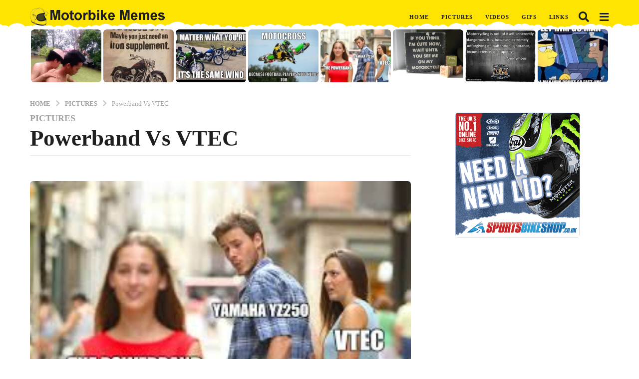

--- FILE ---
content_type: text/html; charset=UTF-8
request_url: https://www.motorbikememes.com/2119/powerband-vs-vtec
body_size: 27612
content:
<!DOCTYPE HTML>
<html lang="en-US">
	<head>
		<meta charset="UTF-8">
		<meta name="viewport" content="width=device-width, initial-scale=1.0, maximum-scale=1.0, user-scalable=no">
				<meta name='robots' content='index, follow, max-image-preview:large, max-snippet:-1, max-video-preview:-1' />
	<script type="text/javascript">
		(function( $ ) {

			var themeModeStylesheetURL = 'https://www.motorbikememes.com/wp-content/themes/boombox/css/night-mode.min.css';
			var getCookie = function( cname ) {
				var name = cname + "=";
				var decodedCookie = decodeURIComponent( document.cookie );
				var ca = decodedCookie.split( ';' );
				for ( var i = 0; i < ca.length; i++ ) {
					var c = ca[i];
					while ( c.charAt( 0 ) == ' ' ) {
						c = c.substring( 1 );
					}
					if ( c.indexOf( name ) == 0 ) {
						return c.substring( name.length, c.length );
					}
				}
				return "";
			};
			var setCookie = function( cname, cvalue, exdays ) {
				var d = new Date();
				d.setTime( d.getTime() + (exdays * 24 * 60 * 60 * 1000) );
				var expires = "expires=" + d.toUTCString();
				document.cookie = cname + "=" + cvalue + ";" + expires + ";path=/";
			};
			var delete_cookie = function( cname ) {
				setCookie( cname, null, 0 );
			};
			var appendThemeModeLink = function() {
				var link = document.createElement( 'link' );
				var targetNode = document.getElementById( 'boombox-primary-style-inline-css' );
				link.rel = 'stylesheet';
				link.id = 'boombox-theme-mode-css';
				link.href = themeModeStylesheetURL;
				link.media = 'all';

				targetNode.parentNode.insertBefore( link, targetNode.nextSibling );
			};

			document.addEventListener( 'DOMContentLoaded', function() {
				var switchers = document.querySelectorAll( '.bb-mode-switcher .bb-mode-toggle' );

				for ( var i = 0; i < switchers.length; i++ ) {
					switchers[i].addEventListener( 'click', function(e) {
					    e.preventDefault();
						var stylesheet = document.getElementById( 'boombox-theme-mode-css' );
						if ( !!getCookie( 'boombox-theme-mode' ) ) {
							if ( stylesheet ) {
								stylesheet.setAttribute( 'disabled', 'disabled' );
							}
                            document.body.classList.remove("boombox-mode-on");
							delete_cookie( 'boombox-theme-mode' );
						} else {
							if ( stylesheet ) {
								stylesheet.removeAttribute( 'disabled' );
							} else {
								appendThemeModeLink();
							}
                            document.body.classList.add("boombox-mode-on");
							setCookie( 'boombox-theme-mode', 1, 365 );
						}
					} );
				}

                if ( !!getCookie( 'boombox-theme-mode' ) ) {
                    document.body.classList.add("boombox-mode-on");
                }
			} );

			if ( !!getCookie( 'boombox-theme-mode' ) ) {

				var appendInterval = setInterval( function() {
					if ( document.getElementById( 'boombox-primary-style-inline-css' ) ) {
						clearInterval( appendInterval );
						appendThemeModeLink();
					}
				}, 25 );
			}

		})();
	</script>
	<!-- This site is optimized with the Yoast SEO plugin v26.7 - https://yoast.com/wordpress/plugins/seo/ -->
	<title>Powerband Vs VTEC</title>
	<link rel="canonical" href="https://www.motorbikememes.com/2119/powerband-vs-vtec" />
	<meta property="og:locale" content="en_US" />
	<meta property="og:type" content="article" />
	<meta property="og:title" content="Powerband Vs VTEC" />
	<meta property="og:url" content="https://www.motorbikememes.com/2119/powerband-vs-vtec" />
	<meta property="og:site_name" content="Motorbike Memes" />
	<meta property="article:published_time" content="2019-03-06T00:21:06+00:00" />
	<meta property="article:modified_time" content="2019-03-06T00:35:02+00:00" />
	<meta property="og:image" content="https://www.motorbikememes.com/images/yz250-powerband-vtec.jpg" />
	<meta property="og:image:width" content="275" />
	<meta property="og:image:height" content="183" />
	<meta property="og:image:type" content="image/jpeg" />
	<meta name="author" content="El Brappo" />
	<meta name="twitter:card" content="summary_large_image" />
	<script type="application/ld+json" class="yoast-schema-graph">{"@context":"https://schema.org","@graph":[{"@type":"Article","@id":"https://www.motorbikememes.com/2119/powerband-vs-vtec#article","isPartOf":{"@id":"https://www.motorbikememes.com/2119/powerband-vs-vtec"},"author":{"name":"El Brappo","@id":"https://www.motorbikememes.com/#/schema/person/ae75d71b1052c8158a4c30275609a0d0"},"headline":"Powerband Vs VTEC","datePublished":"2019-03-06T00:21:06+00:00","dateModified":"2019-03-06T00:35:02+00:00","mainEntityOfPage":{"@id":"https://www.motorbikememes.com/2119/powerband-vs-vtec"},"wordCount":3,"image":{"@id":"https://www.motorbikememes.com/2119/powerband-vs-vtec#primaryimage"},"thumbnailUrl":"https://www.motorbikememes.com/images/yz250-powerband-vtec.jpg","keywords":["2 Stroke","Powerband","Yamaha"],"articleSection":["Pictures"],"inLanguage":"en-US"},{"@type":"WebPage","@id":"https://www.motorbikememes.com/2119/powerband-vs-vtec","url":"https://www.motorbikememes.com/2119/powerband-vs-vtec","name":"Powerband Vs VTEC","isPartOf":{"@id":"https://www.motorbikememes.com/#website"},"primaryImageOfPage":{"@id":"https://www.motorbikememes.com/2119/powerband-vs-vtec#primaryimage"},"image":{"@id":"https://www.motorbikememes.com/2119/powerband-vs-vtec#primaryimage"},"thumbnailUrl":"https://www.motorbikememes.com/images/yz250-powerband-vtec.jpg","datePublished":"2019-03-06T00:21:06+00:00","dateModified":"2019-03-06T00:35:02+00:00","author":{"@id":"https://www.motorbikememes.com/#/schema/person/ae75d71b1052c8158a4c30275609a0d0"},"breadcrumb":{"@id":"https://www.motorbikememes.com/2119/powerband-vs-vtec#breadcrumb"},"inLanguage":"en-US","potentialAction":[{"@type":"ReadAction","target":["https://www.motorbikememes.com/2119/powerband-vs-vtec"]}]},{"@type":"ImageObject","inLanguage":"en-US","@id":"https://www.motorbikememes.com/2119/powerband-vs-vtec#primaryimage","url":"https://www.motorbikememes.com/images/yz250-powerband-vtec.jpg","contentUrl":"https://www.motorbikememes.com/images/yz250-powerband-vtec.jpg","width":275,"height":183},{"@type":"BreadcrumbList","@id":"https://www.motorbikememes.com/2119/powerband-vs-vtec#breadcrumb","itemListElement":[{"@type":"ListItem","position":1,"name":"Home","item":"https://www.motorbikememes.com/"},{"@type":"ListItem","position":2,"name":"Powerband Vs VTEC"}]},{"@type":"WebSite","@id":"https://www.motorbikememes.com/#website","url":"https://www.motorbikememes.com/","name":"Motorbike Memes","description":"memes for motorcycle scene","potentialAction":[{"@type":"SearchAction","target":{"@type":"EntryPoint","urlTemplate":"https://www.motorbikememes.com/?s={search_term_string}"},"query-input":{"@type":"PropertyValueSpecification","valueRequired":true,"valueName":"search_term_string"}}],"inLanguage":"en-US"},{"@type":"Person","@id":"https://www.motorbikememes.com/#/schema/person/ae75d71b1052c8158a4c30275609a0d0","name":"El Brappo","image":{"@type":"ImageObject","inLanguage":"en-US","@id":"https://www.motorbikememes.com/#/schema/person/image/","url":"https://secure.gravatar.com/avatar/dc70a5381ae161ef5b49f0b26524cef2524bdb430185c2c774712c33f2eb7164?s=96&d=wavatar&r=g","contentUrl":"https://secure.gravatar.com/avatar/dc70a5381ae161ef5b49f0b26524cef2524bdb430185c2c774712c33f2eb7164?s=96&d=wavatar&r=g","caption":"El Brappo"}}]}</script>
	<!-- / Yoast SEO plugin. -->


<style id='wp-img-auto-sizes-contain-inline-css' type='text/css'>
img:is([sizes=auto i],[sizes^="auto," i]){contain-intrinsic-size:3000px 1500px}
/*# sourceURL=wp-img-auto-sizes-contain-inline-css */
</style>
<style id='wp-block-library-inline-css' type='text/css'>
:root{--wp-block-synced-color:#7a00df;--wp-block-synced-color--rgb:122,0,223;--wp-bound-block-color:var(--wp-block-synced-color);--wp-editor-canvas-background:#ddd;--wp-admin-theme-color:#007cba;--wp-admin-theme-color--rgb:0,124,186;--wp-admin-theme-color-darker-10:#006ba1;--wp-admin-theme-color-darker-10--rgb:0,107,160.5;--wp-admin-theme-color-darker-20:#005a87;--wp-admin-theme-color-darker-20--rgb:0,90,135;--wp-admin-border-width-focus:2px}@media (min-resolution:192dpi){:root{--wp-admin-border-width-focus:1.5px}}.wp-element-button{cursor:pointer}:root .has-very-light-gray-background-color{background-color:#eee}:root .has-very-dark-gray-background-color{background-color:#313131}:root .has-very-light-gray-color{color:#eee}:root .has-very-dark-gray-color{color:#313131}:root .has-vivid-green-cyan-to-vivid-cyan-blue-gradient-background{background:linear-gradient(135deg,#00d084,#0693e3)}:root .has-purple-crush-gradient-background{background:linear-gradient(135deg,#34e2e4,#4721fb 50%,#ab1dfe)}:root .has-hazy-dawn-gradient-background{background:linear-gradient(135deg,#faaca8,#dad0ec)}:root .has-subdued-olive-gradient-background{background:linear-gradient(135deg,#fafae1,#67a671)}:root .has-atomic-cream-gradient-background{background:linear-gradient(135deg,#fdd79a,#004a59)}:root .has-nightshade-gradient-background{background:linear-gradient(135deg,#330968,#31cdcf)}:root .has-midnight-gradient-background{background:linear-gradient(135deg,#020381,#2874fc)}:root{--wp--preset--font-size--normal:16px;--wp--preset--font-size--huge:42px}.has-regular-font-size{font-size:1em}.has-larger-font-size{font-size:2.625em}.has-normal-font-size{font-size:var(--wp--preset--font-size--normal)}.has-huge-font-size{font-size:var(--wp--preset--font-size--huge)}.has-text-align-center{text-align:center}.has-text-align-left{text-align:left}.has-text-align-right{text-align:right}.has-fit-text{white-space:nowrap!important}#end-resizable-editor-section{display:none}.aligncenter{clear:both}.items-justified-left{justify-content:flex-start}.items-justified-center{justify-content:center}.items-justified-right{justify-content:flex-end}.items-justified-space-between{justify-content:space-between}.screen-reader-text{border:0;clip-path:inset(50%);height:1px;margin:-1px;overflow:hidden;padding:0;position:absolute;width:1px;word-wrap:normal!important}.screen-reader-text:focus{background-color:#ddd;clip-path:none;color:#444;display:block;font-size:1em;height:auto;left:5px;line-height:normal;padding:15px 23px 14px;text-decoration:none;top:5px;width:auto;z-index:100000}html :where(.has-border-color){border-style:solid}html :where([style*=border-top-color]){border-top-style:solid}html :where([style*=border-right-color]){border-right-style:solid}html :where([style*=border-bottom-color]){border-bottom-style:solid}html :where([style*=border-left-color]){border-left-style:solid}html :where([style*=border-width]){border-style:solid}html :where([style*=border-top-width]){border-top-style:solid}html :where([style*=border-right-width]){border-right-style:solid}html :where([style*=border-bottom-width]){border-bottom-style:solid}html :where([style*=border-left-width]){border-left-style:solid}html :where(img[class*=wp-image-]){height:auto;max-width:100%}:where(figure){margin:0 0 1em}html :where(.is-position-sticky){--wp-admin--admin-bar--position-offset:var(--wp-admin--admin-bar--height,0px)}@media screen and (max-width:600px){html :where(.is-position-sticky){--wp-admin--admin-bar--position-offset:0px}}

/*# sourceURL=wp-block-library-inline-css */
</style><style id='global-styles-inline-css' type='text/css'>
:root{--wp--preset--aspect-ratio--square: 1;--wp--preset--aspect-ratio--4-3: 4/3;--wp--preset--aspect-ratio--3-4: 3/4;--wp--preset--aspect-ratio--3-2: 3/2;--wp--preset--aspect-ratio--2-3: 2/3;--wp--preset--aspect-ratio--16-9: 16/9;--wp--preset--aspect-ratio--9-16: 9/16;--wp--preset--color--black: #000000;--wp--preset--color--cyan-bluish-gray: #abb8c3;--wp--preset--color--white: #ffffff;--wp--preset--color--pale-pink: #f78da7;--wp--preset--color--vivid-red: #cf2e2e;--wp--preset--color--luminous-vivid-orange: #ff6900;--wp--preset--color--luminous-vivid-amber: #fcb900;--wp--preset--color--light-green-cyan: #7bdcb5;--wp--preset--color--vivid-green-cyan: #00d084;--wp--preset--color--pale-cyan-blue: #8ed1fc;--wp--preset--color--vivid-cyan-blue: #0693e3;--wp--preset--color--vivid-purple: #9b51e0;--wp--preset--gradient--vivid-cyan-blue-to-vivid-purple: linear-gradient(135deg,rgb(6,147,227) 0%,rgb(155,81,224) 100%);--wp--preset--gradient--light-green-cyan-to-vivid-green-cyan: linear-gradient(135deg,rgb(122,220,180) 0%,rgb(0,208,130) 100%);--wp--preset--gradient--luminous-vivid-amber-to-luminous-vivid-orange: linear-gradient(135deg,rgb(252,185,0) 0%,rgb(255,105,0) 100%);--wp--preset--gradient--luminous-vivid-orange-to-vivid-red: linear-gradient(135deg,rgb(255,105,0) 0%,rgb(207,46,46) 100%);--wp--preset--gradient--very-light-gray-to-cyan-bluish-gray: linear-gradient(135deg,rgb(238,238,238) 0%,rgb(169,184,195) 100%);--wp--preset--gradient--cool-to-warm-spectrum: linear-gradient(135deg,rgb(74,234,220) 0%,rgb(151,120,209) 20%,rgb(207,42,186) 40%,rgb(238,44,130) 60%,rgb(251,105,98) 80%,rgb(254,248,76) 100%);--wp--preset--gradient--blush-light-purple: linear-gradient(135deg,rgb(255,206,236) 0%,rgb(152,150,240) 100%);--wp--preset--gradient--blush-bordeaux: linear-gradient(135deg,rgb(254,205,165) 0%,rgb(254,45,45) 50%,rgb(107,0,62) 100%);--wp--preset--gradient--luminous-dusk: linear-gradient(135deg,rgb(255,203,112) 0%,rgb(199,81,192) 50%,rgb(65,88,208) 100%);--wp--preset--gradient--pale-ocean: linear-gradient(135deg,rgb(255,245,203) 0%,rgb(182,227,212) 50%,rgb(51,167,181) 100%);--wp--preset--gradient--electric-grass: linear-gradient(135deg,rgb(202,248,128) 0%,rgb(113,206,126) 100%);--wp--preset--gradient--midnight: linear-gradient(135deg,rgb(2,3,129) 0%,rgb(40,116,252) 100%);--wp--preset--font-size--small: 13px;--wp--preset--font-size--medium: 20px;--wp--preset--font-size--large: 36px;--wp--preset--font-size--x-large: 42px;--wp--preset--spacing--20: 0.44rem;--wp--preset--spacing--30: 0.67rem;--wp--preset--spacing--40: 1rem;--wp--preset--spacing--50: 1.5rem;--wp--preset--spacing--60: 2.25rem;--wp--preset--spacing--70: 3.38rem;--wp--preset--spacing--80: 5.06rem;--wp--preset--shadow--natural: 6px 6px 9px rgba(0, 0, 0, 0.2);--wp--preset--shadow--deep: 12px 12px 50px rgba(0, 0, 0, 0.4);--wp--preset--shadow--sharp: 6px 6px 0px rgba(0, 0, 0, 0.2);--wp--preset--shadow--outlined: 6px 6px 0px -3px rgb(255, 255, 255), 6px 6px rgb(0, 0, 0);--wp--preset--shadow--crisp: 6px 6px 0px rgb(0, 0, 0);}:where(.is-layout-flex){gap: 0.5em;}:where(.is-layout-grid){gap: 0.5em;}body .is-layout-flex{display: flex;}.is-layout-flex{flex-wrap: wrap;align-items: center;}.is-layout-flex > :is(*, div){margin: 0;}body .is-layout-grid{display: grid;}.is-layout-grid > :is(*, div){margin: 0;}:where(.wp-block-columns.is-layout-flex){gap: 2em;}:where(.wp-block-columns.is-layout-grid){gap: 2em;}:where(.wp-block-post-template.is-layout-flex){gap: 1.25em;}:where(.wp-block-post-template.is-layout-grid){gap: 1.25em;}.has-black-color{color: var(--wp--preset--color--black) !important;}.has-cyan-bluish-gray-color{color: var(--wp--preset--color--cyan-bluish-gray) !important;}.has-white-color{color: var(--wp--preset--color--white) !important;}.has-pale-pink-color{color: var(--wp--preset--color--pale-pink) !important;}.has-vivid-red-color{color: var(--wp--preset--color--vivid-red) !important;}.has-luminous-vivid-orange-color{color: var(--wp--preset--color--luminous-vivid-orange) !important;}.has-luminous-vivid-amber-color{color: var(--wp--preset--color--luminous-vivid-amber) !important;}.has-light-green-cyan-color{color: var(--wp--preset--color--light-green-cyan) !important;}.has-vivid-green-cyan-color{color: var(--wp--preset--color--vivid-green-cyan) !important;}.has-pale-cyan-blue-color{color: var(--wp--preset--color--pale-cyan-blue) !important;}.has-vivid-cyan-blue-color{color: var(--wp--preset--color--vivid-cyan-blue) !important;}.has-vivid-purple-color{color: var(--wp--preset--color--vivid-purple) !important;}.has-black-background-color{background-color: var(--wp--preset--color--black) !important;}.has-cyan-bluish-gray-background-color{background-color: var(--wp--preset--color--cyan-bluish-gray) !important;}.has-white-background-color{background-color: var(--wp--preset--color--white) !important;}.has-pale-pink-background-color{background-color: var(--wp--preset--color--pale-pink) !important;}.has-vivid-red-background-color{background-color: var(--wp--preset--color--vivid-red) !important;}.has-luminous-vivid-orange-background-color{background-color: var(--wp--preset--color--luminous-vivid-orange) !important;}.has-luminous-vivid-amber-background-color{background-color: var(--wp--preset--color--luminous-vivid-amber) !important;}.has-light-green-cyan-background-color{background-color: var(--wp--preset--color--light-green-cyan) !important;}.has-vivid-green-cyan-background-color{background-color: var(--wp--preset--color--vivid-green-cyan) !important;}.has-pale-cyan-blue-background-color{background-color: var(--wp--preset--color--pale-cyan-blue) !important;}.has-vivid-cyan-blue-background-color{background-color: var(--wp--preset--color--vivid-cyan-blue) !important;}.has-vivid-purple-background-color{background-color: var(--wp--preset--color--vivid-purple) !important;}.has-black-border-color{border-color: var(--wp--preset--color--black) !important;}.has-cyan-bluish-gray-border-color{border-color: var(--wp--preset--color--cyan-bluish-gray) !important;}.has-white-border-color{border-color: var(--wp--preset--color--white) !important;}.has-pale-pink-border-color{border-color: var(--wp--preset--color--pale-pink) !important;}.has-vivid-red-border-color{border-color: var(--wp--preset--color--vivid-red) !important;}.has-luminous-vivid-orange-border-color{border-color: var(--wp--preset--color--luminous-vivid-orange) !important;}.has-luminous-vivid-amber-border-color{border-color: var(--wp--preset--color--luminous-vivid-amber) !important;}.has-light-green-cyan-border-color{border-color: var(--wp--preset--color--light-green-cyan) !important;}.has-vivid-green-cyan-border-color{border-color: var(--wp--preset--color--vivid-green-cyan) !important;}.has-pale-cyan-blue-border-color{border-color: var(--wp--preset--color--pale-cyan-blue) !important;}.has-vivid-cyan-blue-border-color{border-color: var(--wp--preset--color--vivid-cyan-blue) !important;}.has-vivid-purple-border-color{border-color: var(--wp--preset--color--vivid-purple) !important;}.has-vivid-cyan-blue-to-vivid-purple-gradient-background{background: var(--wp--preset--gradient--vivid-cyan-blue-to-vivid-purple) !important;}.has-light-green-cyan-to-vivid-green-cyan-gradient-background{background: var(--wp--preset--gradient--light-green-cyan-to-vivid-green-cyan) !important;}.has-luminous-vivid-amber-to-luminous-vivid-orange-gradient-background{background: var(--wp--preset--gradient--luminous-vivid-amber-to-luminous-vivid-orange) !important;}.has-luminous-vivid-orange-to-vivid-red-gradient-background{background: var(--wp--preset--gradient--luminous-vivid-orange-to-vivid-red) !important;}.has-very-light-gray-to-cyan-bluish-gray-gradient-background{background: var(--wp--preset--gradient--very-light-gray-to-cyan-bluish-gray) !important;}.has-cool-to-warm-spectrum-gradient-background{background: var(--wp--preset--gradient--cool-to-warm-spectrum) !important;}.has-blush-light-purple-gradient-background{background: var(--wp--preset--gradient--blush-light-purple) !important;}.has-blush-bordeaux-gradient-background{background: var(--wp--preset--gradient--blush-bordeaux) !important;}.has-luminous-dusk-gradient-background{background: var(--wp--preset--gradient--luminous-dusk) !important;}.has-pale-ocean-gradient-background{background: var(--wp--preset--gradient--pale-ocean) !important;}.has-electric-grass-gradient-background{background: var(--wp--preset--gradient--electric-grass) !important;}.has-midnight-gradient-background{background: var(--wp--preset--gradient--midnight) !important;}.has-small-font-size{font-size: var(--wp--preset--font-size--small) !important;}.has-medium-font-size{font-size: var(--wp--preset--font-size--medium) !important;}.has-large-font-size{font-size: var(--wp--preset--font-size--large) !important;}.has-x-large-font-size{font-size: var(--wp--preset--font-size--x-large) !important;}
/*# sourceURL=global-styles-inline-css */
</style>

<style id='classic-theme-styles-inline-css' type='text/css'>
/*! This file is auto-generated */
.wp-block-button__link{color:#fff;background-color:#32373c;border-radius:9999px;box-shadow:none;text-decoration:none;padding:calc(.667em + 2px) calc(1.333em + 2px);font-size:1.125em}.wp-block-file__button{background:#32373c;color:#fff;text-decoration:none}
/*# sourceURL=/wp-includes/css/classic-themes.min.css */
</style>
<link rel='stylesheet' id='boombox-styles-min-css' href='https://www.motorbikememes.com/wp-content/themes/boombox/js/plugins/plugins.min.css?ver=2.9.9' type='text/css' media='all' />
<link rel='stylesheet' id='boombox-icomoon-style-css' href='https://www.motorbikememes.com/wp-content/themes/boombox/fonts/icon-fonts/icomoon/icons.min.css?ver=2.9.9' type='text/css' media='all' />
<link rel='stylesheet' id='boombox-primary-style-css' href='https://www.motorbikememes.com/wp-content/themes/boombox/css/style.min.css?ver=2.9.9' type='text/css' media='all' />
<style id='boombox-primary-style-inline-css' type='text/css'>

		/* -- Mobile Header -- */
		.bb-header.header-mobile .header-row {
			background-color: #ffe400;
			color: #1f1f1f;
		}
		/* If you need to specify different color for bottom/top header, use this code */
		.bb-header.header-mobile.g-style .header-c {
			color: #1f1f1f;
		}
		/* Mobile header breakpoint */
		@media (min-width: 992px) {
			.bb-show-desktop-header {
			  display: block;
			}
			.bb-show-mobile-header {
			  display: none;
			}
		}
	
		/* --site title color */
		.branding h1 {
		  color: #1f1f1f;
		}
	
		/* -top */
		.bb-header.header-desktop .top-header {
		  background-color: #ffe400;
		}
	
		.bb-header.header-desktop .top-header .bb-header-icon:hover,
		.bb-header.header-desktop .top-header  .bb-header-icon.active,
		.bb-header.header-desktop .top-header .main-navigation > ul > li:hover,
		.bb-header.header-desktop .top-header .main-navigation > ul > li.current-menu-item > a {
		  color: #534d1e;
		}
	
		/* --top pattern */
		.bb-header.header-desktop .top-header svg {
		  fill: #ffe400;
		}
	
		/* --top text color */
		.bb-header.header-desktop .top-header {
		  color: #1f1f1f;
		}
	
		.bb-header.header-desktop .top-header .create-post {
		  background-color: #1f1f1f;
		}
	
		/* --top button color */
		.bb-header.header-desktop .top-header .create-post {
		  color: #ffffff;
		}
		
		/* --top Typography */
		.bb-header.header-desktop .top-header .main-navigation {
			font-family: inherit;
			font-size: inherit;
			font-style : inherit;
			font-weight: inherit;
			letter-spacing: inherit;
			text-transform: inherit;
		}
		
		.bb-header.header-desktop .top-header .main-navigation .sub-menu {
			font-family: inherit;
			font-size: 14px;
			font-style : inherit;
			font-weight: 500;
			letter-spacing: inherit;
			text-transform: inherit;
		}
	
		.bb-header.header-desktop .bottom-header .bb-header-icon:hover,
		.bb-header.header-desktop .bottom-header .bb-header-icon.active,
		.bb-header.header-desktop .bottom-header .main-navigation > ul > li:hover,
		.bb-header.header-desktop .bottom-header .main-navigation > ul > li.current-menu-item > a,
		.bb-header.header-desktop .bottom-header .main-navigation > ul > li.current-menu-item > .dropdown-toggle {
		  color: #505050;
		}
	
		/* -bottom */
		.bb-header.header-desktop .bottom-header {
		  background-color: #ffffff;
		}
	
		.bb-header.header-desktop .bottom-header svg {
		  fill: #ffffff;
		}
	
		/* --bottom text color */
		.bb-header.header-desktop .bottom-header {
		  color: #ffe400;
		}
	
		.bb-header.header-desktop .bottom-header .main-navigation ul li:before,
		.bb-header.header-desktop .bottom-header .account-box .user:after,
		.bb-header.header-desktop .bottom-header .create-post:before,
		.bb-header.header-desktop .bottom-header .menu-button:after {
		  border-color: #ffe400;
		}
	
		.bb-header.header-desktop .bottom-header .create-post {
		  background-color: #1f1f1f;
		}
	
		/* --bottom button color */
		.bb-header.header-desktop .create-post {
		  color: #ffffff;
		}
		
		/* --bottom Typography */
		.bb-header.header-desktop .bottom-header .main-navigation {
			font-family: inherit;
			font-size: inherit;
			font-style : inherit;
			font-weight: inherit;
			letter-spacing: inherit;
			text-transform: inherit;
		}
		
		.bb-header.header-desktop .bottom-header .main-navigation .sub-menu {
			font-family: inherit;
			font-size: 14px;
			font-style : inherit;
			font-weight: 500;
			letter-spacing: inherit;
			text-transform: inherit;
		}

		/* -- Logo Margin for Desktop */
		.bb-header.header-desktop .branding {
			margin-top: 15px;
			margin-bottom: 15px;
		}
		/* -- Logo Margin for Mobile */
		.bb-header.header-mobile .branding {
			margin-top: 5px;
			margin-bottom: 5px;
		}
		

		/* Custom Footer Styles */
	
		/* -top */
		.footer {
		  background-color: #1f1f1f;
		}
	
		.footer .footer-top svg {
		  fill: #1f1f1f;
		}
	
		.footer .footer-bottom svg {
		  fill: #282828;
		}
	
		/* -primary color */
		/* --primary bg */
		#footer .cat-item.current-cat a,
		#footer .widget_mc4wp_form_widget:before,#footer .widget_create_post:before,
		#footer .cat-item a:hover,
		#footer button[type="submit"],
		#footer input[type="submit"],
		#footer .bb-btn, #footer .bnt.primary {
		  background-color: #ffe400;
		}
	
		/* --primary text */
		#footer .widget_mc4wp_form_widget:before,#footer .widget_create_post:before,
		#footer button[type="submit"],
		#footer input[type="submit"],
		#footer .bb-btn, #footer .bb-bnt-primary {
		  color: #000000;
		}
	
		/* --primary hover */
		#footer a:hover {
		  color: #ffe400;
		}
	
		#footer .widget_categories ul li a:hover,
		#footer .widget_archive ul li a:hover,
		#footer .widget_pages ul li a:hover,
		#footer .widget_meta ul li a:hover,
		#footer .widget_nav_menu ul li a:hover {
		  background-color: #ffe400;
		  color: #000000;
		}
	
		#footer .slick-dots li.slick-active button:before,
		#footer .widget_tag_cloud a:hover {
		  border-color:#ffe400;
		}
	
		/* -heading color */
		#footer .bb-featured-strip .item .title,
		#footer .slick-dots li button:before,
		#footer h1,#footer h2,#footer h3,#footer h4, #footer h5,#footer h6,
		#footer .widget-title {
		  color: #ffffff;
		}
	
		/* -text color */
		#footer,
		#footer .widget_recent_comments .recentcomments .comment-author-link,
		#footer .widget_recent_comments .recentcomments a,
		#footer .byline, #footer .posted-on,
		#footer .widget_nav_menu ul li,
		#footer .widget_categories ul li,
		#footer .widget_archive ul li,
		#footer .widget_pages ul li,
		#footer .widget_meta ul li {
		  color: #ffffff;
		}
		#footer .widget_tag_cloud  a, #footer select, #footer textarea, #footer input[type="tel"], #footer input[type="text"], #footer input[type="number"], #footer input[type="date"], #footer input[type="time"], #footer input[type="url"], #footer input[type="email"], #footer input[type="search"],#footer input[type="password"],
		#footer .widget_mc4wp_form_widget:after, #footer .widget_create_post:after {
			border-color: #ffffff;
		}
	
		#footer .widget_categories ul li a,
		#footer .widget_archive ul li a,
		#footer .widget_pages ul li a,
		#footer .widget_meta ul li a,
		#footer .widget_nav_menu ul li a,
		#footer .widget_tag_cloud a {
		  color: #ffffff;
		}
	
		/* -bottom */
		/* --text  color */
		#footer .footer-bottom {
		  background-color: #282828;
		  color: #ffffff;
		}
	
		/* --text  hover */
		#footer .footer-bottom a:hover {
		  color: #ffe400;
		}
/* - Page header - */

	/* -body bg color */
	body,.bb-post-gallery-content .bb-gl-header,
	.bb-cards-view .bb-post-single.style5 .site-main, .bb-cards-view .bb-post-single.style6 .container-inner  {
	    background-color: #ffffff;
	}
	form#mycred-transfer-form-transfer {
		background-color: #ffffff !important;
	}
	
	.branding .site-title {
		font-family: Georgia,Times,"Times New Roman",serif;
		font-weight:400;
		font-style:normal;
	}

	#background-image {
		background-size:cover;
	}

	/* -Font sizes */
	.widget-title {
		font-size: 17px;
	}
	body {
	    font-size: 16px;
	}
	@media screen and (min-width: 992px) {
		html {
			font-size: 16px;
		}
		.bb-post-single .s-post-title {
	    	font-size: 45px;
		}
	}

	/* -content bg color */
	.page-wrapper,
	#main,
	.bb-cards-view .bb-card-item,
	.bb-cards-view .widget_mc4wp_form_widget:after,
	.bb-cards-view .widget_create_post:after,
	.light-modal .modal-body,.light-modal,
	.bb-toggle .bb-header-dropdown.toggle-content,
	.bb-header.header-desktop .main-navigation .sub-menu,
	.bb-post-share-box .post-share-count,
	.bb-post-rating a,.comment-respond input[type=text], .comment-respond textarea, .comment-respond #commentform textarea#comment,
	.bb-fixed-pagination .page,.bb-fixed-pagination .pg-content,
	.bb-floating-navbar .floating-navbar-inner,
	.bb-featured-strip .bb-arrow-next, .bb-featured-strip .bb-arrow-prev,
	.bb-mobile-navigation,
	.mejs-container,.bb-post-gallery-content,
	.bb-dropdown .dropdown-toggle, .bb-dropdown .dropdown-content,
	.bb-stretched-view .bb-post-single.style5 .site-main, .bb-stretched-view .bb-post-single.style6 .container-inner,
	.bb-boxed-view .bb-post-single.style5 .site-main, .bb-boxed-view .bb-post-single.style6 .container-inner,
	.bb-advertisement.bb-sticky-bottom-area .bb-sticky-btm-el {
	  background-color: #ffffff;
	  border-color: #ffffff;
	}
	/* Temp Color: will be option in future */
	.bb-header.header-mobile.g-style .header-c {
		background: #ffffff;
	}
	.bb-header-navigation .main-navigation .sub-menu:before,
	.bb-toggle .toggle-content.bb-header-dropdown:before {
	    border-color: transparent transparent #ffffff;
	}
	select, .bb-form-block input, .bb-form-block select, .bb-form-block textarea,
	.bb-author-vcard .author {
		background-color: #ffffff;
	}
	.bb-tabs .tabs-menu .count {
	  color: #ffffff;
	}

	/* -page width */
	.page-wrapper {
	  width: 100%;
	}

	/* -primary color */
	/* --primary color for bg */
	.mark, mark,.box_list,
	.bb-tooltip:before,
	.bb-text-highlight.primary-color,
	#comments .nav-links a,
	.light-modal .modal-close,
	.quiz_row:hover,
	.progress-bar-success,
	.onoffswitch,.onoffswitch2,
	.widget_nav_menu ul li a:hover,
	.widget_categories ul li a:hover,
	.widget_archive ul li a:hover,
	.widget_pages ul li a:hover,
	.widget_meta ul li a:hover,
	.widget_mc4wp_form_widget:before,.widget_create_post:before,
	.widget_calendar table th a,
	.widget_calendar table td a,
	.go-top, .bb-affiliate-content .item-url,
	.bb-mobile-navigation .close,
	.bb-wp-pagination .page-numbers.next, .bb-wp-pagination .page-numbers.prev,
	.navigation.pagination .page-numbers.next, .navigation.pagination .page-numbers.prev,
	.bb-next-prev-pagination .page-link,
	.bb-next-pagination .page-link,
	.bb-post-share-box .post-share-count,
	.cat-item.current-cat a,
	.cat-item a:hover,
	.bb-fixed-pagination .page:hover .pg-arrow,
	button[type="submit"],
	input[type="submit"],
	.bb-btn.bb-btn-primary,.bb-btn.bb-btn-primary:hover,
	blockquote:before,.bb-btn.bb-btn-primary-outline:hover,.bb-post-gallery-content .bb-gl-meta .bb-gl-arrow,
	hr.primary-color,
	.bb-bg-primary, .bb-bg-primary.bb-btn,
	.bb-sticky-btm .btn-close {
	  background-color: #ffe400;
	}
	.bb-tooltip:after,
	hr.bb-line-dashed.primary-color, hr.bb-line-dotted.primary-color {
		border-top-color:#ffe400;
	}

	/* --primary text */
	.mark, mark,
	.bb-tooltip:before,
	.bb-wp-pagination .page-numbers.next, .bb-wp-pagination .page-numbers.prev,
	.navigation.pagination .page-numbers.next, .navigation.pagination .page-numbers.prev,
	.bb-text-highlight.primary-color,
	#comments .nav-links a,
	.light-modal .modal-close,
	.sr-only,.box_list,
	.quiz_row:hover, .bb-affiliate-content .item-url,
	.onoffswitch,.onoffswitch2,
	.bb-next-prev-pagination .page-link,
	.bb-next-pagination .page-link,
	.widget_nav_menu ul li a:hover,
	.widget_categories ul li a:hover,
	.widget_archive ul li a:hover,
	.widget_pages ul li a:hover,
	.widget_meta ul li a:hover,
	.cat-item.current-cat a,
	.widget_mc4wp_form_widget:before,.widget_create_post:before,
	.go-top,
	.widget_calendar table th a,
	.widget_calendar table td a,
	.bb-mobile-navigation .close,
	.bb-post-share-box .post-share-count,
	.bb-fixed-pagination .page:hover .pg-arrow,
	button[type="submit"],
	input[type="submit"],
	.bb-btn.bb-btn-primary,.bb-btn.bb-btn-primary:hover,.bb-btn.bb-btn-primary-outline:hover,
	blockquote:before,.bb-post-gallery-content .bb-gl-meta .bb-gl-arrow,
	.bb-bg-primary,
	.bb-sticky-btm .btn-close {
	  color: #000000;
	}

	/* -primary color */
	/* --primary color for text */
	#cancel-comment-reply-link,
	.bb-affiliate-content .price:before,
	.bb-header-navigation .main-navigation > ul .sub-menu li:hover > a,
	.bb-header-navigation .main-navigation > ul .sub-menu li.current-menu-item a,
	.bb-header-navigation .more-navigation .section-navigation ul li:hover a,
	.bb-mobile-navigation .main-navigation li a:hover,.bb-mobile-navigation .main-navigation>ul>li .sub-menu li a:hover,
	.bb-mobile-navigation .main-navigation li.current-menu-item > a, .bb-mobile-navigation .main-navigation .sub-menu li.current-menu-item > a,
	.bb-mobile-navigation .main-navigation li.current-menu-item > .dropdown-toggle, .bb-mobile-navigation .main-navigation .sub-menu li.current-menu-item > .dropdown-toggle,
	.sticky .post-thumbnail:after,
	.entry-no-lg,
	.entry-title:hover a,
	.post-types .item:hover .bb-icon,
	.bb-text-dropcap.primary-color,
	.bb-btn-primary-outline,
	.bb-btn-link:hover,
	.bb-btn-link,#comments .bypostauthor > .comment-body .vcard .fn,
	.more-link:hover,
	.widget_bb-side-navigation .menu-item.menu-item-icon .bb-icon,
	.bb-price-block .current-price:before, .bb-price-block ins:before, .bb-price-block .amount:before, .product_list_widget ins .amount:before {
	  color: #ffe400;
	}

    .single.nsfw-post .bb-post-single .nsfw-post h3,
    .bb-post-nav .nsfw-post h3,
	.post-thumbnail .nsfw-post h3{
	    color: #ffe400 !important;
	}
	.post-types .item:hover,
	.more-load-button button:hover,
	.bb-btn-primary-outline,.bb-btn-primary:hover,
	.widget_tag_cloud .tagcloud a:hover {
	  border-color: #ffe400;
	}

	.bb-tabs .tabs-menu li.active:before  {
		background-color: #ffe400;
	}

	/* -link color */
	a,.bb-timing-block .timing-seconds {
	  color:#f43547
	}

	/* - base text color */
	body, html,
	.widget_recent_comments .recentcomments .comment-author-link,.widget_recent_comments .recentcomments a,
	.bb-header.header-desktop .main-navigation .sub-menu,
	.bb-header-dropdown.toggle-content,.comment-respond input[type=text], .comment-respond textarea,
	.featured-strip .slick-dots li button:before,
	.more-load-button button,.comment-vote .count,
	.bb-mobile-navigation .bb-header-search .search-submit,
	#comments .comment .comment-body .comment-content small .dropdown-toggle,
	.byline a,.byline .author-name,
	.bb-featured-strip .bb-arrow-next, .bb-featured-strip .bb-arrow-prev,
	.bb-price-block, .bb-price-block > .amount, .bb-price-block ins .amount,
	.bb-dropdown .dropdown-content a,
	.bb-author-vcard .auth-references a,
	.light-modal,
    .bb-author-vcard-mini .auth-url,
	.bb-post-gallery-content .bb-gl-meta .bb-gl-pagination b,
	 .bb-post-gallery-content.bb-mode-slide .bb-mode-switcher[data-mode=slide],
	 .bb-post-gallery-content.bb-mode-grid .bb-mode-switcher[data-mode=grid]{
	  color: #1f1f1f;
	}

	/* --heading text color */
	#comments .vcard .fn,
	.bb-fixed-pagination .page .pg-title,
	.more_items_x legend, .more_items legend, .more_items_glow,
	h1, h2, h3, h4, h5, h6 {
	  color: #1f1f1f;
	}
	.bb-tabs .tabs-menu li.active, .bb-tabs .tabs-menu li.active {
	  border-color: #1f1f1f;
	}
	.bb-tabs .tabs-menu .count {
	  background-color: #1f1f1f;
	}

	/* --secondary text color */
	s, strike, del,label,#comments .pingback .comment-body .comment-content, #comments .comment .comment-body .comment-content,
	#TB_ajaxWindowTitle,
	.bb-affiliate-content .price .old-price,
	.bb-header-navigation .more-navigation .sections-header,
	.bb-mobile-navigation .more-menu .more-menu-body .sections-header,
	.bb-post-share-box .bb-post-rating .count .text:after,
	.inline-popup .intro,.comment-vote a .bb-icon,
	.authentication .intro,.widget_recent_comments .recentcomments,
	.post-types .item .bb-icon,
	.bb-post-rating a,.post-thumbnail .thumbnail-caption,
	table thead th, table tfoot th, .bb-post-share-box .mobile-info,
	.widget_create_post .text,
	.widget_footer .text,
	.bb-author-vcard .author-info,.bb-author-vcard .auth-byline,
	.wp-caption .wp-caption-text, .wp-caption-dd,
	#comments .comments-title span,
	#comments .comment-notes,
	#comments .comment-metadata,
	.short-info .create-post .text,
	.bb-cat-links,
	.widget_bb-side-navigation .menu-item.menu-item-has-children .dropdown-toggle,
	.bb-post-meta .post-comments,.entry-sub-title,
	.bb-page-header .page-subtitle,
	.widget_bb-side-navigation .bb-widget-title,
	.bb-price-block .old-price,.bb-price-block del .amount,
	.widget_recent_comments .recentcomments,
	.bb-post-gallery-content .bb-gl-mode-switcher,
    .bb-author-vcard-mini .auth-byline, .bb-author-vcard-mini .auth-posted-on, .bb-author-vcard-mini .auth-title,
	.s-post-meta .post-comments,
	.bb-sec-label,
	.bb-breadcrumb.clr-style1, .bb-breadcrumb.clr-style1 a {
	  color: #a3a3a3;
	}

	::-webkit-input-placeholder {
	  color: #a3a3a3;
	}

	:-moz-placeholder {
	  color: #a3a3a3;
	}

	:-ms-input-placeholder {
	  color: #a3a3a3;
	}

	/* -font family */
	/* --base font family */
	body, html,
	#cancel-comment-reply-link,
	#comments .comments-title span {
	  font-family: Georgia,Times,"Times New Roman",serif;
	}

	/* --Post heading font family */
	.entry-title {
	 font-family: Georgia,Times,"Times New Roman",serif;
	}

	/* --secondary font family */
	.bb-wp-pagination,.navigation.pagination,
	.comments-area h3,[class*=" mashicon-"] .text, [class^=mashicon-] .text,
	.entry-no-lg,
	.bb-reaction-box .title, .bb-reaction-box .reaction-item .reaction-vote-btn,
	#comments .comments-title, #comments .comment-reply-title,
	.bb-page-header .bb-trending-navigation ul li a,
	.widget-title,
	.bb-badge .text,.post-number,
	.more_items_x legend, .more_items legend, .more_items_glow,
	section.error-404 .text,
	.inline-popup .title,
	.authentication .title,
	.bb-other-posts .title,
	.bb-post-share-box h2,
	.bb-page-header h1 {
	  font-family: Georgia,Times,"Times New Roman",serif;
	}

	/* -border-color */
	.bb-page-header .container-bg, .bb-page-header.boxed.has-bg .container-bg,
	.bb-header-navigation .main-navigation .sub-menu,
	.bb-header-navigation .more-navigation .more-menu-header,
	.bb-header-navigation .more-navigation .more-menu-footer,
	.bb-mobile-navigation .more-menu .bb-badge-list,
	.bb-mobile-navigation .main-navigation,
	.bb-mobile-navigation .more-menu-body,
	.spinner-pulse,
	.bb-border-thumb,#comments .pingback, #comments .comment,
	.more-load-button button,
	.bb-post-rating .count .bb-icon,
	.quiz_row,.bb-post-collection .post-items .post-item .post-author-meta, .post-grid .page .post-author-meta, .post-list .post .post-author-meta, .post-list .page .post-author-meta,.post-list.standard .post footer,
	.post-list.standard .entry-sub-title,
	.more-load-button:before,
	.bb-mobile-navigation .bb-header-search form,
	#TB_window .shares,
	.wp-playlist,.boombox-comments .tabs-content,
	.post-types .item,
	.bb-page-header .bb-trending-navigation,
	.widget_mc4wp_form_widget:after,.widget_create_post:after,
	.bb-post-rating .inner,
	.bb-post-rating .point-btn,
	.widget_bb-side-navigation .menu-item.menu-item-has-children>a,
	.bb-author-vcard .author, #comments .comment-list, #comments .pingback .children .comment, #comments .comment .children .comment,
	.widget_social,
	.widget_subscribe,.bb-post-nav .pg-item,
	.bb-post-nav .page,.bb-tags a,.tagcloud a,
	.bb-next-prev-pagination,
	.widget_tag_cloud .tagcloud a,
	select, textarea, input[type="tel"], input[type="text"], input[type="number"], input[type="date"], input[type="time"], input[type="url"], input[type="email"], input[type="search"], input[type="password"],
	.bb-featured-menu:before,
	.select2-container--default .select2-selection--single, .select2-container--default .select2-search--dropdown .select2-search__field, .select2-dropdown,
	.bb-bordered-block:after,
	.bb-dropdown .dropdown-toggle, .bb-dropdown .dropdown-content, .bb-dropdown .dropdown-content li,.bb-post-gallery-content .bb-gl-mode-switcher,.bb-post-gallery-content .bb-gl-mode-switcher .bb-mode-switcher:first-child,
	.bb-tabs.tabs-horizontal .tabs-menu,.mixed-list .post-item-classic footer {
	  border-color: #ececec;
	}
	hr, .bb-brand-block .brand-content:before {
	  background-color: #ececec;
	}

	/* -secondary components bg color */
	.bb-fixed-pagination .page .pg-arrow,
	.captcha-container,.comment-respond form,
	.bb-post-share-box .post-meta,
	table tbody tr:nth-child(2n+1) th,
	table tbody tr:nth-child(2n+1) td,
	.bb-reaction-box .reaction-item .reaction-bar,
	.bb-reaction-box .reaction-item .reaction-vote-btn,
	.widget_bb-side-navigation .sub-menu .menu-item.menu-item-icon .bb-icon,
	#comments .pingback .comment-body .comment-reply-link, #comments .comment .comment-body .comment-reply-link,.bb-btn, button,
	.widget_sidebar_footer,
	.bb-form-block,
	.bb-author-vcard header,.bb-post-gallery-content .bb-gl-image-text,
	.bb-wp-pagination span.current, .bb-wp-pagination a.page-numbers:not(.next):not(.prev):hover,
	.navigation.pagination span.current, .navigation.pagination a.page-numbers:not(.next):not(.prev):hover,
	.bb-dropdown .dropdown-content li.active,
	.bb-post-gallery-content .bb-gl-image-text,
	.bb-media-placeholder:before,
	.bb-source-via .s-v-itm,
	.bb-tabs .tabs-content,.bb-reading-time {
		background-color: #f7f7f7;
	}

	/* -secondary components text color */
	.bb-fixed-pagination .page .pg-arrow,.bb-post-share-box .post-meta,.captcha-container input,.form-captcha .refresh-captcha,#comments .pingback .comment-body .comment-reply-link, #comments .comment .comment-body .comment-reply-link,.bb-reaction-box .reaction-item .reaction-vote-btn,.bb-reaction-box .reaction-item .reaction-bar,.bb-btn,.comment-respond form,
	.bb-wp-pagination span.current, .bb-wp-pagination a.page-numbers:not(.next):not(.prev):hover,
	.navigation.pagination span.current, .navigation.pagination a.page-numbers:not(.next):not(.prev):hover,
	.widget_bb-side-navigation .sub-menu .menu-item.menu-item-icon .bb-icon,
	.widget_sidebar_footer,
	.bb-author-vcard .header-info a,.bb-author-vcard .auth-name,
	.bb-dropdown .dropdown-content li.active,
	.bb-source-via .s-v-link,.bb-reading-time {
		color:#1f1f1f;
	}
	.captcha-container input {border-color:#1f1f1f}

	/* -border-radius */
	img,video,.comment-respond form,
	.captcha-container,
	.bb-media-placeholder,
	.bb-cards-view .bb-card-item,
	.post-thumbnail .video-wrapper,
	.post-thumbnail .view-full-post,
	.bb-post-share-box .post-meta,
	.hy_plyr canvas,.bb-featured-strip .item .media,
	.quiz_row,.box_list,
	.bb-border-thumb,
	.advertisement .massage,
	[class^="mashicon-"],
	#TB_window,
	#score_modal .shares a div, #TB_window .shares a div,
	.bb-mobile-navigation .close,
	.onoffswitch-label,
	.light-modal .modal-close,
	.onoffswitch2-label,
	.post-types .item,
	.onoffswitch,.onoffswitch2,
	.bb-page-header .bb-trending-navigation ul li.active a,
	.widget_mc4wp_form_widget:after,.widget_create_post:after,
	.bb-author-vcard .author,
	.widget_sidebar_footer,
	.short-info,
	.inline-popup,
	.bb-reaction-box .reaction-item .reaction-bar,
	.bb-reaction-box .reaction-item .reaction-vote-btn,
	.bb-post-share-box .post-share-count,
	.post-thumbnail,
	.share-button,
	.bb-post-rating .inner,
	.bb-page-header.boxed.has-bg .container-bg,
	.widget_subscribe,
	.widget_social,
	.sub-menu,
	.fancybox-skin,
	.widget_tag_cloud .tagcloud a,
	.bb-tags a,.tagcloud a, .bb-header-dropdown.toggle-content,
	.authentication .button, #respond .button, .wp-social-login-provider-list .button,
	.bb-bordered-block:after,
	.wpml-ls-legacy-dropdown, .wpml-ls-legacy-dropdown a.wpml-ls-item-toggle, .wpml-ls-legacy-dropdown-click, .wpml-ls-legacy-dropdown-click a.wpml-ls-item-toggle,
	.wpml-ls-legacy-dropdown .wpml-ls-sub-menu, .wpml-ls-legacy-dropdown-click .wpml-ls-sub-menu,
	.nsfw-post,
	.light-modal .modal-body,
	.bb-featured-area .featured-media, .bb-featured-area .featured-item,
	.s-post-featured-media.boxed .featured-media-el,
	.bb-source-via .s-v-itm,
	.bb-tabs .tabs-content,
	.bb-sticky-btm .btn-close {
	  -webkit-border-radius: 6px;
	     -moz-border-radius: 6px;
	          border-radius: 6px;
	}
	.bb-featured-area .featured-header {
      border-bottom-left-radius: 6px;
      border-bottom-right-radius: 6px;
    }

	/* --border-radius for inputs, buttons */
	.form-captcha img,.go-top,
	.bb-next-prev-pagination .page-link,
	.bb-next-pagination .page-link,
	.bb-wp-pagination a,.bb-wp-pagination span,
	.navigation.pagination a,.navigation.pagination span,
	.bb-affiliate-content .affiliate-link,
	.bb-btn, input, select, .select2-container--default .select2-selection--single, textarea, button, .bb-btn, #comments  li .comment-body .comment-reply-link, .bb-header.header-desktop  .create-post,
	.bb-affiliate-content .item-url,
	.bb-btn, input, select, textarea, button, .bb-btn, #comments  li .comment-body .comment-reply-link {
	  -webkit-border-radius: 24px;
	  -moz-border-radius: 24px;
	  border-radius: 24px;
	}

	/* --border-radius social icons */
	.social.circle ul li a {
	    -webkit-border-radius: 24px;
	    -moz-border-radius: 24px;
	    border-radius: 24px;
	}
	
	/* --Featured Menu options */
	.bb-featured-menu a {
	    background-color: transparent;
	    color: #000000;
	    
	    -webkit-border-radius: 18px;
	  -moz-border-radius: 18px;
	  border-radius: 18px;
	}


		/* Custom Header Styles */
	
		/* -badge bg color */
		.reaction-item .reaction-bar .reaction-stat,
		.bb-badge .circle {
		  background-color: #ffe400;
		}
	
		.reaction-item .reaction-vote-btn:not(.disabled):hover,
		.reaction-item.voted .reaction-vote-btn {
			background-color: #ffe400 !important;
		}
	
		/* -badge text color */
		.reaction-item .reaction-vote-btn:not(.disabled):hover,
		.reaction-item.voted .reaction-vote-btn,
		.bb-badge .text {
		  color: #1f1f1f;
		}
	
		/* -category/tag bg color */
		.bb-badge.category .circle,
		.bb-badge.post_tag .circle {
		  background-color:  #6759eb;
		}
	
		/* -category/tag text color */
		.bb-badge.category .text,
		.bb-badge.post_tag .text {
		  color:  #1f1f1f;
		}
	
		/* -category/tag icon color */
		.bb-badge.category .circle i,
		.bb-badge.post_tag .circle i {
		  color:  #ffffff;
		}
	
		/* --Trending */
		.bb-badge.trending .circle,
		.bb-page-header .bb-trending-navigation ul li.active a,
		.post-number {
		  background-color: #e65252;
		}
	
		.widget-title .bb-icon,
		.bb-trending-navigation ul li a .bb-icon, .trending-post .bb-post-single .s-post-views {
		  color: #e65252;
		}
	
		.bb-badge.trending .circle i,
		.bb-page-header .bb-trending-navigation ul li.active a,
		.bb-page-header .bb-trending-navigation ul li.active a .bb-icon,
		.post-number {
		  color: #ffffff;
		}
	
		.bb-badge.trending .text {
			color: #1f1f1f;
		}
	
		.bb-badge.reaction-112 .circle { background-color: #ffe400; }.bb-badge.category-6 .circle { background-color: #6759eb; }.bb-badge.category-5 .circle { background-color: #6759eb; }.bb-badge.category-1 .circle { background-color: #6759eb; }.bb-badge.post_tag-231 .circle { background-color: #6759eb; }.bb-badge.post_tag-232 .circle { background-color: #6759eb; }.bb-badge.post_tag-233 .circle { background-color: #6759eb; }.bb-badge.post_tag-234 .circle { background-color: #6759eb; }.bb-badge.post_tag-235 .circle { background-color: #6759eb; }.bb-badge.post_tag-236 .circle { background-color: #6759eb; }.bb-badge.post_tag-237 .circle { background-color: #6759eb; }.bb-badge.post_tag-238 .circle { background-color: #6759eb; }.bb-badge.post_tag-239 .circle { background-color: #6759eb; }.bb-badge.post_tag-240 .circle { background-color: #6759eb; }.bb-badge.post_tag-241 .circle { background-color: #6759eb; }.bb-badge.post_tag-242 .circle { background-color: #6759eb; }.bb-badge.post_tag-243 .circle { background-color: #6759eb; }.bb-badge.post_tag-244 .circle { background-color: #6759eb; }.bb-badge.post_tag-245 .circle { background-color: #6759eb; }.bb-badge.post_tag-246 .circle { background-color: #6759eb; }.bb-badge.post_tag-247 .circle { background-color: #6759eb; }.bb-badge.post_tag-248 .circle { background-color: #6759eb; }.bb-badge.post_tag-249 .circle { background-color: #6759eb; }.bb-badge.post_tag-250 .circle { background-color: #6759eb; }.bb-badge.post_tag-251 .circle { background-color: #6759eb; }.bb-badge.post_tag-252 .circle { background-color: #6759eb; }.bb-badge.post_tag-253 .circle { background-color: #6759eb; }.bb-badge.post_tag-254 .circle { background-color: #6759eb; }.bb-badge.post_tag-255 .circle { background-color: #6759eb; }.bb-badge.post_tag-256 .circle { background-color: #6759eb; }.bb-badge.post_tag-257 .circle { background-color: #6759eb; }.bb-badge.post_tag-258 .circle { background-color: #6759eb; }.bb-badge.post_tag-259 .circle { background-color: #6759eb; }.bb-badge.post_tag-260 .circle { background-color: #6759eb; }.bb-badge.post_tag-261 .circle { background-color: #6759eb; }.bb-badge.post_tag-262 .circle { background-color: #6759eb; }.bb-badge.post_tag-263 .circle { background-color: #6759eb; }.bb-badge.post_tag-264 .circle { background-color: #6759eb; }.bb-badge.post_tag-265 .circle { background-color: #6759eb; }.bb-badge.post_tag-266 .circle { background-color: #6759eb; }.bb-badge.post_tag-267 .circle { background-color: #6759eb; }.bb-badge.post_tag-268 .circle { background-color: #6759eb; }.bb-badge.post_tag-269 .circle { background-color: #6759eb; }.bb-badge.post_tag-270 .circle { background-color: #6759eb; }.bb-badge.post_tag-271 .circle { background-color: #6759eb; }.bb-badge.post_tag-272 .circle { background-color: #6759eb; }.bb-badge.post_tag-273 .circle { background-color: #6759eb; }.bb-badge.post_tag-274 .circle { background-color: #6759eb; }.bb-badge.post_tag-275 .circle { background-color: #6759eb; }.bb-badge.post_tag-276 .circle { background-color: #6759eb; }.bb-badge.post_tag-277 .circle { background-color: #6759eb; }.bb-badge.post_tag-278 .circle { background-color: #6759eb; }.bb-badge.post_tag-279 .circle { background-color: #6759eb; }
	
/*# sourceURL=boombox-primary-style-inline-css */
</style>
<script type="text/javascript" src="https://www.motorbikememes.com/wp-includes/js/jquery/jquery.min.js?ver=3.7.1" id="jquery-core-js"></script>
<script type="text/javascript" src="https://www.motorbikememes.com/wp-includes/js/jquery/jquery-migrate.min.js?ver=3.4.1" id="jquery-migrate-js"></script>
<link rel="icon" href="https://www.motorbikememes.com/images/cropped-mstile-310x310-32x32.png" sizes="32x32" />
<link rel="icon" href="https://www.motorbikememes.com/images/cropped-mstile-310x310-192x192.png" sizes="192x192" />
<link rel="apple-touch-icon" href="https://www.motorbikememes.com/images/cropped-mstile-310x310-180x180.png" />
<meta name="msapplication-TileImage" content="https://www.motorbikememes.com/images/cropped-mstile-310x310-270x270.png" />
<style id="kirki-inline-styles">/* cyrillic-ext */
@font-face {
  font-family: 'Montserrat';
  font-style: normal;
  font-weight: 600;
  font-display: swap;
  src: url(https://www.motorbikememes.com/wp-content/fonts/montserrat/JTUSjIg1_i6t8kCHKm459WRhyzbi.woff2) format('woff2');
  unicode-range: U+0460-052F, U+1C80-1C8A, U+20B4, U+2DE0-2DFF, U+A640-A69F, U+FE2E-FE2F;
}
/* cyrillic */
@font-face {
  font-family: 'Montserrat';
  font-style: normal;
  font-weight: 600;
  font-display: swap;
  src: url(https://www.motorbikememes.com/wp-content/fonts/montserrat/JTUSjIg1_i6t8kCHKm459W1hyzbi.woff2) format('woff2');
  unicode-range: U+0301, U+0400-045F, U+0490-0491, U+04B0-04B1, U+2116;
}
/* vietnamese */
@font-face {
  font-family: 'Montserrat';
  font-style: normal;
  font-weight: 600;
  font-display: swap;
  src: url(https://www.motorbikememes.com/wp-content/fonts/montserrat/JTUSjIg1_i6t8kCHKm459WZhyzbi.woff2) format('woff2');
  unicode-range: U+0102-0103, U+0110-0111, U+0128-0129, U+0168-0169, U+01A0-01A1, U+01AF-01B0, U+0300-0301, U+0303-0304, U+0308-0309, U+0323, U+0329, U+1EA0-1EF9, U+20AB;
}
/* latin-ext */
@font-face {
  font-family: 'Montserrat';
  font-style: normal;
  font-weight: 600;
  font-display: swap;
  src: url(https://www.motorbikememes.com/wp-content/fonts/montserrat/JTUSjIg1_i6t8kCHKm459Wdhyzbi.woff2) format('woff2');
  unicode-range: U+0100-02BA, U+02BD-02C5, U+02C7-02CC, U+02CE-02D7, U+02DD-02FF, U+0304, U+0308, U+0329, U+1D00-1DBF, U+1E00-1E9F, U+1EF2-1EFF, U+2020, U+20A0-20AB, U+20AD-20C0, U+2113, U+2C60-2C7F, U+A720-A7FF;
}
/* latin */
@font-face {
  font-family: 'Montserrat';
  font-style: normal;
  font-weight: 600;
  font-display: swap;
  src: url(https://www.motorbikememes.com/wp-content/fonts/montserrat/JTUSjIg1_i6t8kCHKm459Wlhyw.woff2) format('woff2');
  unicode-range: U+0000-00FF, U+0131, U+0152-0153, U+02BB-02BC, U+02C6, U+02DA, U+02DC, U+0304, U+0308, U+0329, U+2000-206F, U+20AC, U+2122, U+2191, U+2193, U+2212, U+2215, U+FEFF, U+FFFD;
}
/* cyrillic-ext */
@font-face {
  font-family: 'Montserrat';
  font-style: normal;
  font-weight: 700;
  font-display: swap;
  src: url(https://www.motorbikememes.com/wp-content/fonts/montserrat/JTUSjIg1_i6t8kCHKm459WRhyzbi.woff2) format('woff2');
  unicode-range: U+0460-052F, U+1C80-1C8A, U+20B4, U+2DE0-2DFF, U+A640-A69F, U+FE2E-FE2F;
}
/* cyrillic */
@font-face {
  font-family: 'Montserrat';
  font-style: normal;
  font-weight: 700;
  font-display: swap;
  src: url(https://www.motorbikememes.com/wp-content/fonts/montserrat/JTUSjIg1_i6t8kCHKm459W1hyzbi.woff2) format('woff2');
  unicode-range: U+0301, U+0400-045F, U+0490-0491, U+04B0-04B1, U+2116;
}
/* vietnamese */
@font-face {
  font-family: 'Montserrat';
  font-style: normal;
  font-weight: 700;
  font-display: swap;
  src: url(https://www.motorbikememes.com/wp-content/fonts/montserrat/JTUSjIg1_i6t8kCHKm459WZhyzbi.woff2) format('woff2');
  unicode-range: U+0102-0103, U+0110-0111, U+0128-0129, U+0168-0169, U+01A0-01A1, U+01AF-01B0, U+0300-0301, U+0303-0304, U+0308-0309, U+0323, U+0329, U+1EA0-1EF9, U+20AB;
}
/* latin-ext */
@font-face {
  font-family: 'Montserrat';
  font-style: normal;
  font-weight: 700;
  font-display: swap;
  src: url(https://www.motorbikememes.com/wp-content/fonts/montserrat/JTUSjIg1_i6t8kCHKm459Wdhyzbi.woff2) format('woff2');
  unicode-range: U+0100-02BA, U+02BD-02C5, U+02C7-02CC, U+02CE-02D7, U+02DD-02FF, U+0304, U+0308, U+0329, U+1D00-1DBF, U+1E00-1E9F, U+1EF2-1EFF, U+2020, U+20A0-20AB, U+20AD-20C0, U+2113, U+2C60-2C7F, U+A720-A7FF;
}
/* latin */
@font-face {
  font-family: 'Montserrat';
  font-style: normal;
  font-weight: 700;
  font-display: swap;
  src: url(https://www.motorbikememes.com/wp-content/fonts/montserrat/JTUSjIg1_i6t8kCHKm459Wlhyw.woff2) format('woff2');
  unicode-range: U+0000-00FF, U+0131, U+0152-0153, U+02BB-02BC, U+02C6, U+02DA, U+02DC, U+0304, U+0308, U+0329, U+2000-206F, U+20AC, U+2122, U+2191, U+2193, U+2212, U+2215, U+FEFF, U+FFFD;
}/* cyrillic-ext */
@font-face {
  font-family: 'Montserrat';
  font-style: normal;
  font-weight: 600;
  font-display: swap;
  src: url(https://www.motorbikememes.com/wp-content/fonts/montserrat/JTUSjIg1_i6t8kCHKm459WRhyzbi.woff2) format('woff2');
  unicode-range: U+0460-052F, U+1C80-1C8A, U+20B4, U+2DE0-2DFF, U+A640-A69F, U+FE2E-FE2F;
}
/* cyrillic */
@font-face {
  font-family: 'Montserrat';
  font-style: normal;
  font-weight: 600;
  font-display: swap;
  src: url(https://www.motorbikememes.com/wp-content/fonts/montserrat/JTUSjIg1_i6t8kCHKm459W1hyzbi.woff2) format('woff2');
  unicode-range: U+0301, U+0400-045F, U+0490-0491, U+04B0-04B1, U+2116;
}
/* vietnamese */
@font-face {
  font-family: 'Montserrat';
  font-style: normal;
  font-weight: 600;
  font-display: swap;
  src: url(https://www.motorbikememes.com/wp-content/fonts/montserrat/JTUSjIg1_i6t8kCHKm459WZhyzbi.woff2) format('woff2');
  unicode-range: U+0102-0103, U+0110-0111, U+0128-0129, U+0168-0169, U+01A0-01A1, U+01AF-01B0, U+0300-0301, U+0303-0304, U+0308-0309, U+0323, U+0329, U+1EA0-1EF9, U+20AB;
}
/* latin-ext */
@font-face {
  font-family: 'Montserrat';
  font-style: normal;
  font-weight: 600;
  font-display: swap;
  src: url(https://www.motorbikememes.com/wp-content/fonts/montserrat/JTUSjIg1_i6t8kCHKm459Wdhyzbi.woff2) format('woff2');
  unicode-range: U+0100-02BA, U+02BD-02C5, U+02C7-02CC, U+02CE-02D7, U+02DD-02FF, U+0304, U+0308, U+0329, U+1D00-1DBF, U+1E00-1E9F, U+1EF2-1EFF, U+2020, U+20A0-20AB, U+20AD-20C0, U+2113, U+2C60-2C7F, U+A720-A7FF;
}
/* latin */
@font-face {
  font-family: 'Montserrat';
  font-style: normal;
  font-weight: 600;
  font-display: swap;
  src: url(https://www.motorbikememes.com/wp-content/fonts/montserrat/JTUSjIg1_i6t8kCHKm459Wlhyw.woff2) format('woff2');
  unicode-range: U+0000-00FF, U+0131, U+0152-0153, U+02BB-02BC, U+02C6, U+02DA, U+02DC, U+0304, U+0308, U+0329, U+2000-206F, U+20AC, U+2122, U+2191, U+2193, U+2212, U+2215, U+FEFF, U+FFFD;
}
/* cyrillic-ext */
@font-face {
  font-family: 'Montserrat';
  font-style: normal;
  font-weight: 700;
  font-display: swap;
  src: url(https://www.motorbikememes.com/wp-content/fonts/montserrat/JTUSjIg1_i6t8kCHKm459WRhyzbi.woff2) format('woff2');
  unicode-range: U+0460-052F, U+1C80-1C8A, U+20B4, U+2DE0-2DFF, U+A640-A69F, U+FE2E-FE2F;
}
/* cyrillic */
@font-face {
  font-family: 'Montserrat';
  font-style: normal;
  font-weight: 700;
  font-display: swap;
  src: url(https://www.motorbikememes.com/wp-content/fonts/montserrat/JTUSjIg1_i6t8kCHKm459W1hyzbi.woff2) format('woff2');
  unicode-range: U+0301, U+0400-045F, U+0490-0491, U+04B0-04B1, U+2116;
}
/* vietnamese */
@font-face {
  font-family: 'Montserrat';
  font-style: normal;
  font-weight: 700;
  font-display: swap;
  src: url(https://www.motorbikememes.com/wp-content/fonts/montserrat/JTUSjIg1_i6t8kCHKm459WZhyzbi.woff2) format('woff2');
  unicode-range: U+0102-0103, U+0110-0111, U+0128-0129, U+0168-0169, U+01A0-01A1, U+01AF-01B0, U+0300-0301, U+0303-0304, U+0308-0309, U+0323, U+0329, U+1EA0-1EF9, U+20AB;
}
/* latin-ext */
@font-face {
  font-family: 'Montserrat';
  font-style: normal;
  font-weight: 700;
  font-display: swap;
  src: url(https://www.motorbikememes.com/wp-content/fonts/montserrat/JTUSjIg1_i6t8kCHKm459Wdhyzbi.woff2) format('woff2');
  unicode-range: U+0100-02BA, U+02BD-02C5, U+02C7-02CC, U+02CE-02D7, U+02DD-02FF, U+0304, U+0308, U+0329, U+1D00-1DBF, U+1E00-1E9F, U+1EF2-1EFF, U+2020, U+20A0-20AB, U+20AD-20C0, U+2113, U+2C60-2C7F, U+A720-A7FF;
}
/* latin */
@font-face {
  font-family: 'Montserrat';
  font-style: normal;
  font-weight: 700;
  font-display: swap;
  src: url(https://www.motorbikememes.com/wp-content/fonts/montserrat/JTUSjIg1_i6t8kCHKm459Wlhyw.woff2) format('woff2');
  unicode-range: U+0000-00FF, U+0131, U+0152-0153, U+02BB-02BC, U+02C6, U+02DA, U+02DC, U+0304, U+0308, U+0329, U+2000-206F, U+20AC, U+2122, U+2191, U+2193, U+2212, U+2215, U+FEFF, U+FFFD;
}/* cyrillic-ext */
@font-face {
  font-family: 'Montserrat';
  font-style: normal;
  font-weight: 600;
  font-display: swap;
  src: url(https://www.motorbikememes.com/wp-content/fonts/montserrat/JTUSjIg1_i6t8kCHKm459WRhyzbi.woff2) format('woff2');
  unicode-range: U+0460-052F, U+1C80-1C8A, U+20B4, U+2DE0-2DFF, U+A640-A69F, U+FE2E-FE2F;
}
/* cyrillic */
@font-face {
  font-family: 'Montserrat';
  font-style: normal;
  font-weight: 600;
  font-display: swap;
  src: url(https://www.motorbikememes.com/wp-content/fonts/montserrat/JTUSjIg1_i6t8kCHKm459W1hyzbi.woff2) format('woff2');
  unicode-range: U+0301, U+0400-045F, U+0490-0491, U+04B0-04B1, U+2116;
}
/* vietnamese */
@font-face {
  font-family: 'Montserrat';
  font-style: normal;
  font-weight: 600;
  font-display: swap;
  src: url(https://www.motorbikememes.com/wp-content/fonts/montserrat/JTUSjIg1_i6t8kCHKm459WZhyzbi.woff2) format('woff2');
  unicode-range: U+0102-0103, U+0110-0111, U+0128-0129, U+0168-0169, U+01A0-01A1, U+01AF-01B0, U+0300-0301, U+0303-0304, U+0308-0309, U+0323, U+0329, U+1EA0-1EF9, U+20AB;
}
/* latin-ext */
@font-face {
  font-family: 'Montserrat';
  font-style: normal;
  font-weight: 600;
  font-display: swap;
  src: url(https://www.motorbikememes.com/wp-content/fonts/montserrat/JTUSjIg1_i6t8kCHKm459Wdhyzbi.woff2) format('woff2');
  unicode-range: U+0100-02BA, U+02BD-02C5, U+02C7-02CC, U+02CE-02D7, U+02DD-02FF, U+0304, U+0308, U+0329, U+1D00-1DBF, U+1E00-1E9F, U+1EF2-1EFF, U+2020, U+20A0-20AB, U+20AD-20C0, U+2113, U+2C60-2C7F, U+A720-A7FF;
}
/* latin */
@font-face {
  font-family: 'Montserrat';
  font-style: normal;
  font-weight: 600;
  font-display: swap;
  src: url(https://www.motorbikememes.com/wp-content/fonts/montserrat/JTUSjIg1_i6t8kCHKm459Wlhyw.woff2) format('woff2');
  unicode-range: U+0000-00FF, U+0131, U+0152-0153, U+02BB-02BC, U+02C6, U+02DA, U+02DC, U+0304, U+0308, U+0329, U+2000-206F, U+20AC, U+2122, U+2191, U+2193, U+2212, U+2215, U+FEFF, U+FFFD;
}
/* cyrillic-ext */
@font-face {
  font-family: 'Montserrat';
  font-style: normal;
  font-weight: 700;
  font-display: swap;
  src: url(https://www.motorbikememes.com/wp-content/fonts/montserrat/JTUSjIg1_i6t8kCHKm459WRhyzbi.woff2) format('woff2');
  unicode-range: U+0460-052F, U+1C80-1C8A, U+20B4, U+2DE0-2DFF, U+A640-A69F, U+FE2E-FE2F;
}
/* cyrillic */
@font-face {
  font-family: 'Montserrat';
  font-style: normal;
  font-weight: 700;
  font-display: swap;
  src: url(https://www.motorbikememes.com/wp-content/fonts/montserrat/JTUSjIg1_i6t8kCHKm459W1hyzbi.woff2) format('woff2');
  unicode-range: U+0301, U+0400-045F, U+0490-0491, U+04B0-04B1, U+2116;
}
/* vietnamese */
@font-face {
  font-family: 'Montserrat';
  font-style: normal;
  font-weight: 700;
  font-display: swap;
  src: url(https://www.motorbikememes.com/wp-content/fonts/montserrat/JTUSjIg1_i6t8kCHKm459WZhyzbi.woff2) format('woff2');
  unicode-range: U+0102-0103, U+0110-0111, U+0128-0129, U+0168-0169, U+01A0-01A1, U+01AF-01B0, U+0300-0301, U+0303-0304, U+0308-0309, U+0323, U+0329, U+1EA0-1EF9, U+20AB;
}
/* latin-ext */
@font-face {
  font-family: 'Montserrat';
  font-style: normal;
  font-weight: 700;
  font-display: swap;
  src: url(https://www.motorbikememes.com/wp-content/fonts/montserrat/JTUSjIg1_i6t8kCHKm459Wdhyzbi.woff2) format('woff2');
  unicode-range: U+0100-02BA, U+02BD-02C5, U+02C7-02CC, U+02CE-02D7, U+02DD-02FF, U+0304, U+0308, U+0329, U+1D00-1DBF, U+1E00-1E9F, U+1EF2-1EFF, U+2020, U+20A0-20AB, U+20AD-20C0, U+2113, U+2C60-2C7F, U+A720-A7FF;
}
/* latin */
@font-face {
  font-family: 'Montserrat';
  font-style: normal;
  font-weight: 700;
  font-display: swap;
  src: url(https://www.motorbikememes.com/wp-content/fonts/montserrat/JTUSjIg1_i6t8kCHKm459Wlhyw.woff2) format('woff2');
  unicode-range: U+0000-00FF, U+0131, U+0152-0153, U+02BB-02BC, U+02C6, U+02DA, U+02DC, U+0304, U+0308, U+0329, U+2000-206F, U+20AC, U+2122, U+2191, U+2193, U+2212, U+2215, U+FEFF, U+FFFD;
}</style>	<link rel='stylesheet' id='wp-subscribe-css' href='https://www.motorbikememes.com/wp-content/plugins/wp-subscribe/assets/css/wp-subscribe-form.css?ver=6.9' type='text/css' media='all' />
</head>

	<body class="wp-singular post-template-default single single-post postid-2119 single-format-image wp-theme-boombox boombox-theme-light one-sidebar sidebar-1_3 right-sidebar badge-face-text badges-outside-left bb-stretched-view">
	    
		
	<div id="mobile-nav-bg"></div>
	<div id="mobile-navigation" class="bb-mobile-navigation">
		<button id="menu-close" class="close">
			<i class="bb-icon bb-ui-icon-close"></i>
		</button>
		<div class="holder">
			<div class="more-menu">
				<div class="more-menu-header">
									</div>
					<nav class="main-navigation">
		<ul id="menu-burger-top-navigation" class=""><li id="menu-item-2560" class="menu-item menu-item-type-custom menu-item-object-custom menu-item-home menu-item-2560"><a href="https://www.motorbikememes.com">Home</a></li>
<li id="menu-item-2565" class="menu-item menu-item-type-taxonomy menu-item-object-category current-post-ancestor current-menu-parent current-post-parent menu-item-2565"><a href="https://www.motorbikememes.com/pictures">Pictures</a></li>
<li id="menu-item-2566" class="menu-item menu-item-type-taxonomy menu-item-object-category menu-item-2566"><a href="https://www.motorbikememes.com/videos">Videos</a></li>
<li id="menu-item-2567" class="menu-item menu-item-type-taxonomy menu-item-object-category menu-item-2567"><a href="https://www.motorbikememes.com/gifs">GIFs</a></li>
<li id="menu-item-2561" class="menu-item menu-item-type-post_type menu-item-object-page menu-item-2561"><a href="https://www.motorbikememes.com/links">Links</a></li>
</ul>	</nav>
		<nav class="main-navigation">
		<ul id="menu-bottom-header-navigation" class=""><li id="menu-item-614" class="menu-item menu-item-type-post_type menu-item-object-page menu-item-614"><a href="https://www.motorbikememes.com/?page_id=397">Trending</a></li>
<li id="menu-item-990" class="menu-item menu-item-type-post_type menu-item-object-page menu-item-990"><a href="https://www.motorbikememes.com/?page_id=398">Hot</a></li>
<li id="menu-item-989" class="menu-item menu-item-type-post_type menu-item-object-page menu-item-989"><a href="https://www.motorbikememes.com/?page_id=399">Popular</a></li>
</ul>	</nav>
	
				<div class="more-menu-footer">

						<div class="bb-community community">

					<span class="logo">

				
					<img class="" src="https://www.motorbikememes.com/images/logo.png" alt="Motorbike Memes" />
				
			</span>
					<span class="text">Motorbike Memes Community</span>
				</div>

				</div>
			</div>

		</div>
	</div>
	
		<div id="page-wrapper" class="page-wrapper">

			
	<header class="bb-show-desktop-header bb-header header-desktop no-bottom top-bg">

		
			<div class="top-header  small boxed menu-right">
				<div class="container">

					
											<div class="h-component m-1 logo">
<div class="branding">
	<p class="site-title">
		<a href="https://www.motorbikememes.com/">

								<img class="site-logo " src="https://www.motorbikememes.com/images/logo.png" alt="Motorbike Memes" width="582" height="74" srcset="https://www.motorbikememes.com/images/logo.png 2x,https://www.motorbikememes.com/images/logo.png 1x" />
						</a>
	</p>

	</div></div>
											<div class="h-component m-2">

															<div class="bb-header-navigation header-item">
										<nav class="main-navigation">
		<ul id="menu-1" class=""><li id="menu-item-15" class="menu-item menu-item-type-custom menu-item-object-custom menu-item-15"><a href="http://motorbikememes.com/">Home</a></li>
<li id="menu-item-17" class="menu-item menu-item-type-taxonomy menu-item-object-category current-post-ancestor current-menu-parent current-post-parent menu-item-17"><a href="https://www.motorbikememes.com/pictures">Pictures</a></li>
<li id="menu-item-19" class="menu-item menu-item-type-taxonomy menu-item-object-category menu-item-19"><a href="https://www.motorbikememes.com/videos">Videos</a></li>
<li id="menu-item-16" class="menu-item menu-item-type-taxonomy menu-item-object-category menu-item-16"><a href="https://www.motorbikememes.com/gifs">GIFs</a></li>
<li id="menu-item-1368" class="menu-item menu-item-type-post_type menu-item-object-page menu-item-1368"><a href="https://www.motorbikememes.com/links">Links</a></li>
</ul>	</nav>
									</div>
													</div>
					
										<div class="h-component r-1 has-search has-burger-icon">
						<div class="bb-header-search header-item bb-toggle bb-focus pos-right">
	<a class="form-toggle element-toggle element-focus bb-header-icon" href="#" role="button" data-toggle=".search-dropdown" data-focus=".search-form input">
		<i class="bb-icon bb-ui-icon-search"></i>
	</a>
	<div class="search-dropdown bb-header-dropdown toggle-content">
		<form role="search" method="get" class="search-form form" action="https://www.motorbikememes.com/">
			<input type="search" class="pull-left" name="s" value="">
			<button class="search-submit pull-right"
			        type="submit">Search</button>
		</form>
	</div>
</div>

<a id="menu-button"
   class="header-item bb-header-icon menu-button pos-right"
   role="button"
   href="#">
	<i class="bb-ui-icon-burger-menu"></i>
</a>					</div>
					
				</div>

				<div class="pattern">
	<svg version="1.1"  xmlns="http://www.w3.org/2000/svg" xmlns:xlink="http://www.w3.org/1999/xlink" x="0px" y="0px"
	 viewBox="0 0 1601 20" style="enable-background:new 0 0 1601 20;" xml:space="preserve"  preserveAspectRatio="xMidYMin meet">
<g>
</g>
<g>
</g>
<path d="M0,0v9.5c4.5,0,8.5,1.8,11.5,4.7c1.6-0.7,3.3-1.1,5.1-1.1c3.7,0,7,1.6,9.3,4.1c3.5-3.8,8.1-6.7,13.4-8.2
	c10.5-2.9,21.3,0.4,28.4,7.7c0.9-0.6,1.9-1.1,3-1.4c2-0.6,4.1-0.5,5.9,0.2c0.7-0.5,1.5-0.9,2.3-1.1c2.4-0.7,4.8-0.1,6.6,1.2
	c2.7-2.1,6.2-3.4,9.9-3.4c2.8,0,5.5,0.7,7.8,2c1.2-1.2,2.8-2.1,4.5-2.6c4.3-1.2,8.6,0.4,11.2,3.7c2.3-1.3,5-2.1,7.9-2.1
	c4.7,0,9,2,11.9,5.2c2.9-2.7,6.8-4.3,11.1-4.3c3.5,0,6.7,1.1,9.3,2.9c3.9-3.2,9-5.2,14.4-5.2c5.8,0,11,2.1,15,5.6
	c0.6-0.1,1.2-0.2,1.9-0.2c2.4,0,4.5,1,6.1,2.5c1.5-1.3,3.3-2.3,5.3-2.8c4.4-1.2,9-0.1,12.3,2.6c0.9-0.7,2-1.3,3.1-1.6
	c0.9-0.3,1.8-0.4,2.7-0.3c1-1.6,2.5-2.8,4.4-3.3c3-0.8,6.1,0.2,7.9,2.5c2.9-2.5,6.6-4,10.7-4c3.1,0,6.1,0.9,8.6,2.4
	c0.5-0.3,1-0.5,1.6-0.7c4.2-3.1,9.3-4.9,14.9-4.9c6,0,11.6,2.1,15.9,5.7c1.9-1.2,4.1-2,6.5-2c2.6,0,4.9,0.8,6.8,2.2
	c3.3-3.5,8.5-5.2,13.5-3.8c2.9,0.8,5.4,2.6,7.1,4.8c1.7-0.4,3.5-0.4,5.1,0c4.5-5.2,11.2-8.6,18.6-8.6c3.3,0,6.5,0.7,9.4,1.9
	c2.1,0.5,4,1.4,5.6,2.6c1-0.7,2-1.2,3.2-1.5c3.1-0.9,6.3-0.2,8.8,1.4c2.6-1.8,5.8-2.9,9.3-2.9c5.6,0,10.5,2.8,13.5,7.1
	c3-3.7,7.6-6.1,12.7-6.1c4.6,0,8.8,1.9,11.7,5c2.3-2.5,5.6-4.1,9.3-4.1c0.5,0,1,0,1.5,0.1c7.5-6.2,17.9-8.8,28-6
	c4.1,1.1,7.7,3,10.9,5.5c0.1,0,0.3-0.1,0.4-0.1c5.2-1.5,10.5-0.1,14.3,3.2c1.2,0,2.4,0.4,3.5,1c0.3,0,0.6,0.1,0.9,0.1
	c3-3.2,7.3-5.3,12-5.3c2.7,0,5.2,0.6,7.4,1.8c2.4-1.5,5.3-2.3,8.3-2.3c4.5,0,8.5,1.8,11.5,4.7c1.6-0.7,3.3-1.1,5.1-1.1
	c2.4,0,4.7,0.7,6.6,1.9c2.3-2.2,5.4-3.6,8.9-3.6c4.7,0,8.9,2.6,11,6.5c0.4-0.1,0.8-0.3,1.2-0.4c3-0.8,6.1-0.6,8.8,0.5
	c1.5-1.8,3.6-3.2,6-3.9c4.6-1.3,9.2,0.2,12.2,3.5l0,0c3.4-1,6.9,0,9.3,2.3c2.8-2.2,6.3-3.6,10.2-3.6c3.2,0,6.2,0.9,8.7,2.5
	c1.1-1,2.5-1.7,4-2.1c2.6-0.7,5.2-0.4,7.4,0.7c3-3.1,7.1-5,11.8-5c3.2,0,6.1,0.9,8.6,2.5c2.3-1.2,4.9-1.9,7.7-1.9
	c3.3,0,6.4,1,8.9,2.7c4.4-3.5,10-5.6,16-5.6c5.1,0,9.9,1.5,13.9,4.1c1.3-1,2.9-1.8,4.6-2.3c4.5-1.3,9.2-0.1,12.5,2.8
	c3.3-0.7,6.7,0.3,9.1,2.4c0.8-0.6,1.7-1.1,2.8-1.4c3.2-0.9,6.4,0.4,8.3,2.9c1,0.1,2,0.3,2.9,0.6c2.5-5.6,8.2-9.6,14.8-9.6
	c3.9,0,7.5,1.4,10.3,3.7c2.8,0,5.4,1,7.5,2.6c2-1.4,4.4-2.3,7-2.3s4.9,0.8,6.8,2.2c3.3-3.5,8.5-5.2,13.5-3.8c0.3,0.1,0.7,0.2,1,0.3
	c2.6-1.7,5.6-2.7,8.9-2.7l0,0l0,0h0.1c4.5,0,8.5,1.8,11.5,4.7c1.6-0.7,3.3-1.1,5.1-1.1c3.7,0,7,1.6,9.3,4.1
	c3.5-3.8,8.1-6.7,13.4-8.2c10.5-2.9,21.3,0.4,28.4,7.7c0.9-0.6,1.9-1.1,3-1.4c2-0.6,4.1-0.5,5.9,0.2c0.7-0.5,1.5-0.9,2.3-1.1
	c2.4-0.7,4.8-0.1,6.6,1.2c2.7-2.1,6.2-3.4,9.9-3.4c2.8,0,5.5,0.7,7.8,2c1.2-1.2,2.8-2.1,4.5-2.6c4.3-1.2,8.6,0.4,11.2,3.7
	c2.3-1.3,5-2.1,7.9-2.1c4.7,0,9,2,11.9,5.2c2.9-2.7,6.8-4.3,11.1-4.3c3.5,0,6.7,1.1,9.3,2.9c3.9-3.2,9-5.2,14.4-5.2
	c5.8,0,11,2.1,15,5.6c0.6-0.1,1.2-0.2,1.9-0.2c2.4,0,4.5,1,6.1,2.5c1.5-1.3,3.3-2.3,5.3-2.8c4.4-1.2,9-0.1,12.3,2.6
	c0.9-0.7,2-1.3,3.1-1.6c0.9-0.3,1.8-0.4,2.7-0.3c1-1.6,2.5-2.8,4.4-3.3c3-0.8,6.1,0.2,7.9,2.5c2.9-2.5,6.6-4,10.7-4
	c3.1,0,6.1,0.9,8.6,2.4c0.5-0.3,1-0.5,1.6-0.7c4.2-3.1,9.3-4.9,14.9-4.9c6,0,11.6,2.1,15.9,5.7c1.9-1.2,4.1-2,6.5-2
	c2.6,0,4.9,0.8,6.8,2.2c3.3-3.5,8.5-5.2,13.5-3.8c2.9,0.8,5.4,2.6,7.1,4.8c1.7-0.4,3.5-0.4,5.1,0c4.5-5.2,11.2-8.6,18.6-8.6
	c3.3,0,6.5,0.7,9.4,1.9c2.1,0.5,4,1.4,5.6,2.6c1-0.7,2-1.2,3.2-1.5c3.1-0.9,6.3-0.2,8.8,1.4c2.6-1.8,5.8-2.9,9.3-2.9
	c5.6,0,10.5,2.8,13.5,7.1c3-3.7,7.6-6.1,12.7-6.1c4.6,0,8.8,1.9,11.7,5c2.3-2.5,5.6-4.1,9.3-4.1c0.5,0,1,0,1.5,0.1
	c7.5-6.2,17.9-8.8,28-6c4.1,1.1,7.7,3,10.9,5.5c0.1,0,0.3-0.1,0.4-0.1c5.2-1.5,10.5-0.1,14.3,3.2c1.2,0,2.4,0.4,3.5,1
	c0.3,0,0.6,0.1,0.9,0.1c3-3.2,7.3-5.3,12-5.3c2.7,0,5.2,0.6,7.4,1.8c2.4-1.5,5.3-2.3,8.3-2.3c4.5,0,8.5,1.8,11.5,4.7
	c1.6-0.7,3.3-1.1,5.1-1.1c2.4,0,4.7,0.7,6.6,1.9c2.3-2.2,5.4-3.6,8.9-3.6c4.7,0,8.9,2.6,11,6.5c0.4-0.1,0.8-0.3,1.2-0.4
	c3-0.8,6.1-0.6,8.8,0.5c1.5-1.8,3.6-3.2,6-3.9c4.6-1.3,9.2,0.2,12.2,3.5l0,0c3.4-1,6.9,0,9.3,2.3c2.8-2.2,6.3-3.6,10.2-3.6
	c3.2,0,6.2,0.9,8.7,2.5c1.1-1,2.5-1.7,4-2.1c2.6-0.7,5.2-0.4,7.4,0.7c3-3.1,7.1-5,11.8-5c3.2,0,6.1,0.9,8.6,2.5
	c2.3-1.2,4.9-1.9,7.7-1.9c3.3,0,6.4,1,8.9,2.7c4.4-3.5,10-5.6,16-5.6c5.1,0,9.9,1.5,13.9,4.1c1.3-1,2.9-1.8,4.6-2.3
	c4.5-1.3,9.2-0.1,12.5,2.8c3.3-0.7,6.7,0.3,9.1,2.4c0.8-0.6,1.7-1.1,2.8-1.4c3.2-0.9,6.4,0.4,8.3,2.9c1,0.1,2,0.3,2.9,0.6
	c2.5-5.6,8.2-9.6,14.8-9.6c3.9,0,7.5,1.4,10.3,3.7c2.8,0,5.4,1,7.5,2.6c2-1.4,4.4-2.3,7-2.3s4.9,0.8,6.8,2.2
	c3.3-3.5,8.5-5.2,13.5-3.8c0.3,0.1,0.7,0.2,1,0.3c2.6-1.7,5.6-2.7,8.9-2.7l0,0V0H0z"/>
</svg>
</div>
			</div>
			
		
	</header>

		<header class="bb-header header-mobile h-style h-style-left large bb-show-mobile-header">
		<div class="container header-row">
			<div class="header-row-layout">

				
				<div class="header-col header-c">
					
<div class="branding">
	<p class="site-title">
		<a href="https://www.motorbikememes.com/">
								<img class="site-logo-mobile " src="https://www.motorbikememes.com/images/logo.png" alt="Motorbike Memes" width="582" height="74" srcset="https://www.motorbikememes.com/images/logo.png 2x,https://www.motorbikememes.com/images/logo.png 1x" />

						</a>
	</p>
</div>				</div>

									<div class="header-col header-r">
						<div class="bb-header-search header-item bb-toggle bb-focus pos-right">
	<a class="form-toggle element-toggle element-focus bb-header-icon" href="#" role="button" data-toggle=".search-dropdown" data-focus=".search-form input">
		<i class="bb-icon bb-ui-icon-search"></i>
	</a>
	<div class="search-dropdown bb-header-dropdown toggle-content">
		<form role="search" method="get" class="search-form form" action="https://www.motorbikememes.com/">
			<input type="search" class="pull-left" name="s" value="">
			<button class="search-submit pull-right"
			        type="submit">Search</button>
		</form>
	</div>
</div>

<a id="menu-button"
   class="header-item bb-header-icon menu-button pos-right"
   role="button"
   href="#">
	<i class="bb-ui-icon-burger-menu"></i>
</a>					</div>
				
			</div>
		</div>
	</header>

<nav class="bb-fixed-pagination bb-el-before-main-cnt hide">
	<ul>
		
				<li class="page prev-page">
			
						<a class="pg-arrow" href="https://www.motorbikememes.com/2122/loud-pipes-saves-lives">
				<span class="pg-arrow-icon"><i class="bb-icon bb-ui-icon-chevron-left"></i></span>
			</a>
			<a class="pg-link" href="https://www.motorbikememes.com/2122/loud-pipes-saves-lives"></a>
			<div class="pg-content">
				
								<div class="pg-col pg-thumb-col">
					<div class="pg-thumb thumb-circle"><div class="bb-media-placeholder" style="padding-bottom:100%;"><img width="150" height="150" src="https://www.motorbikememes.com/images/no-helmet-loud-pipes-150x150.jpg" class="attachment-thumbnail size-thumbnail wp-post-image" alt="" decoding="async" /></div></div>
				</div>
								
				<div class="pg-col pg-info-col">
										<h4 class="pg-title">Loud Pipes Saves Lives</h4>
					<div class="bb-author-vcard-mini pg-author-vcard"><div class="author-info">
		<span class="auth-name">
			<span class="auth-byline">by</span>
			<a class="auth-url" href="https://www.motorbikememes.com/author/elbraapo">
				<span>El Brappo</span>
			</a>
		</span></div></div>					
				</div>
			</div>
		</li>
				
				<li class="page next-page">
			
						<a class="pg-arrow" href="https://www.motorbikememes.com/2116/reasons-not-to-ride-a-motorcycle">
				<span class="pg-arrow-icon"><i class="bb-icon bb-ui-icon-chevron-right"></i></span>
			</a>
			<a class="pg-link" href="https://www.motorbikememes.com/2116/reasons-not-to-ride-a-motorcycle"></a>
			<div class="pg-content">
				
								<div class="pg-col pg-thumb-col">
					<div class="pg-thumb thumb-circle"><div class="bb-media-placeholder" style="padding-bottom:100%;"><img width="150" height="150" src="https://www.motorbikememes.com/images/reasons-not-to-ride-motorbike-150x150.jpg" class="attachment-thumbnail size-thumbnail wp-post-image" alt="" decoding="async" loading="lazy" srcset="https://www.motorbikememes.com/images/reasons-not-to-ride-motorbike-150x150.jpg 150w, https://www.motorbikememes.com/images/reasons-not-to-ride-motorbike-300x300.jpg 300w, https://www.motorbikememes.com/images/reasons-not-to-ride-motorbike-360x360.jpg 360w, https://www.motorbikememes.com/images/reasons-not-to-ride-motorbike.jpg 480w" sizes="auto, (max-width: 150px) 100vw, 150px" /></div></div>
				</div>
								
				<div class="pg-col pg-info-col">
										<h4 class="pg-title">Reasons not to ride a motorcycle</h4>
					<div class="bb-author-vcard-mini pg-author-vcard"><div class="author-info">
		<span class="auth-name">
			<span class="auth-byline">by</span>
			<a class="auth-url" href="https://www.motorbikememes.com/author/elbraapo">
				<span>El Brappo</span>
			</a>
		</span></div></div>					
				</div>
				
			</div>
		</li>
			
	</ul>
</nav><div class="bb-sticky bb-floating-navbar bb-el-before-main-cnt">
	<div class="bb-sticky-el floating-navbar-inner">
		<div class="container">
			<div class="navbar-content">
				<div class="navbar-col navbar-col1">
										<div class="f-n-post-title-block">
						<h2 class="f-n-post-title">Powerband Vs VTEC</h2>
					</div>
									</div>

										<div class="navbar-col navbar-col2"><nav class="bb-next-prev-pagination f-n-next-prev-pg pg-xs"><h2 class="screen-reader-text">Post Pagination</h2><ul class="pg-list"><li class="pg-item page-nav next-page"><a class="next-page-link page-link" href="https://www.motorbikememes.com/2116/reasons-not-to-ride-a-motorcycle" rel="next"><i class="bb-icon bb-ui-icon-chevron-right"></i><span class="text big-text">Next Post</span><span class="text small-text">Next</span></a></li></ul></nav></div>
								</div>
		</div>
	</div>
</div>
			<main id="main" role="main">

					<div class="container bb-featured-strip bb-stretched-mobile no-gutters inside-title small-item featured-carousel">
		<ul>
							<li class="item ">
					<figure class="media">
						<a href="https://www.motorbikememes.com/1107/funny-motorbike-lesson">
							<div class="bb-media-placeholder" style="padding-bottom:75%;"><img width="200" height="150" src="https://www.motorbikememes.com/images/funny-motorcycle-lesson-200x150.gif" class="attachment-boombox_image200x150 size-boombox_image200x150 wp-post-image" alt="" decoding="async" loading="lazy" srcset="https://www.motorbikememes.com/images/funny-motorcycle-lesson-200x150.gif 200w, https://www.motorbikememes.com/images/funny-motorcycle-lesson-360x270.gif 360w" sizes="auto, (max-width: 200px) 100vw, 200px" /></div>								<span class="title-inside">Funny motorbike lesson</span>
													</a>
					</figure>
									</li>
							<li class="item ">
					<figure class="media">
						<a href="https://www.motorbikememes.com/1853/stressed-out-maybe-you-need-an-iron-supplement">
							<div class="bb-media-placeholder" style="padding-bottom:75%;"><img width="200" height="150" src="https://www.motorbikememes.com/images/stressed-iron-supplement-motorbike-200x150.jpg" class="attachment-boombox_image200x150 size-boombox_image200x150 wp-post-image" alt="" decoding="async" loading="lazy" srcset="https://www.motorbikememes.com/images/stressed-iron-supplement-motorbike-200x150.jpg 200w, https://www.motorbikememes.com/images/stressed-iron-supplement-motorbike-360x270.jpg 360w" sizes="auto, (max-width: 200px) 100vw, 200px" /></div>								<span class="title-inside">Stressed out? Maybe you need an iron supplement</span>
													</a>
					</figure>
									</li>
							<li class="item ">
					<figure class="media">
						<a href="https://www.motorbikememes.com/2075/no-matter-what-you-ride">
							<div class="bb-media-placeholder" style="padding-bottom:75%;"><img width="200" height="150" src="https://www.motorbikememes.com/images/motorbike-same-wind-ride-200x150.jpg" class="attachment-boombox_image200x150 size-boombox_image200x150 wp-post-image" alt="" decoding="async" loading="lazy" srcset="https://www.motorbikememes.com/images/motorbike-same-wind-ride-200x150.jpg 200w, https://www.motorbikememes.com/images/motorbike-same-wind-ride-360x270.jpg 360w" sizes="auto, (max-width: 200px) 100vw, 200px" /></div>								<span class="title-inside">No matter what you ride</span>
													</a>
					</figure>
									</li>
							<li class="item ">
					<figure class="media">
						<a href="https://www.motorbikememes.com/2476/football-players-need-heroes-too">
							<div class="bb-media-placeholder" style="padding-bottom:75%;"><img width="200" height="150" src="https://www.motorbikememes.com/images/motocross-footballers-heroes-200x150.jpg" class="attachment-boombox_image200x150 size-boombox_image200x150 wp-post-image" alt="" decoding="async" loading="lazy" srcset="https://www.motorbikememes.com/images/motocross-footballers-heroes-200x150.jpg 200w, https://www.motorbikememes.com/images/motocross-footballers-heroes-300x225.jpg 300w, https://www.motorbikememes.com/images/motocross-footballers-heroes-360x270.jpg 360w, https://www.motorbikememes.com/images/motocross-footballers-heroes.jpg 526w" sizes="auto, (max-width: 200px) 100vw, 200px" /></div>								<span class="title-inside">Football players need heroes too!</span>
													</a>
					</figure>
									</li>
							<li class="item ">
					<figure class="media">
						<a href="https://www.motorbikememes.com/2119/powerband-vs-vtec">
							<div class="bb-media-placeholder" style="padding-bottom:75%;"><img width="200" height="150" src="https://www.motorbikememes.com/images/yz250-powerband-vtec-200x150.jpg" class="attachment-boombox_image200x150 size-boombox_image200x150 wp-post-image" alt="" decoding="async" loading="lazy" /></div>								<span class="title-inside">Powerband Vs VTEC</span>
													</a>
					</figure>
									</li>
							<li class="item ">
					<figure class="media">
						<a href="https://www.motorbikememes.com/2682/think-im-cute-wait-to-you-see-me-on-my-motorcycle">
							<div class="bb-media-placeholder" style="padding-bottom:75%;"><img width="200" height="150" src="https://www.motorbikememes.com/images/think-im-cute-motorcycle-200x150.jpg" class="attachment-boombox_image200x150 size-boombox_image200x150 wp-post-image" alt="" decoding="async" loading="lazy" srcset="https://www.motorbikememes.com/images/think-im-cute-motorcycle-200x150.jpg 200w, https://www.motorbikememes.com/images/think-im-cute-motorcycle-300x225.jpg 300w, https://www.motorbikememes.com/images/think-im-cute-motorcycle-768x576.jpg 768w, https://www.motorbikememes.com/images/think-im-cute-motorcycle-360x270.jpg 360w, https://www.motorbikememes.com/images/think-im-cute-motorcycle-545x409.jpg 545w, https://www.motorbikememes.com/images/think-im-cute-motorcycle.jpg 960w" sizes="auto, (max-width: 200px) 100vw, 200px" /></div>								<span class="title-inside">Think I&#8217;m cute? Wait to you see me...</span>
													</a>
					</figure>
									</li>
							<li class="item ">
					<figure class="media">
						<a href="https://www.motorbikememes.com/2420/motorcycling-is-not-inherently-dangerous-2">
							<div class="bb-media-placeholder" style="padding-bottom:75%;"><img width="200" height="150" src="https://www.motorbikememes.com/images/motorcycling-not-dangerous-1-200x150.jpg" class="attachment-boombox_image200x150 size-boombox_image200x150 wp-post-image" alt="" decoding="async" loading="lazy" srcset="https://www.motorbikememes.com/images/motorcycling-not-dangerous-1-200x150.jpg 200w, https://www.motorbikememes.com/images/motorcycling-not-dangerous-1-300x225.jpg 300w, https://www.motorbikememes.com/images/motorcycling-not-dangerous-1-768x576.jpg 768w, https://www.motorbikememes.com/images/motorcycling-not-dangerous-1-360x270.jpg 360w, https://www.motorbikememes.com/images/motorcycling-not-dangerous-1-545x409.jpg 545w, https://www.motorbikememes.com/images/motorcycling-not-dangerous-1.jpg 960w" sizes="auto, (max-width: 200px) 100vw, 200px" /></div>								<span class="title-inside">Motorcycling is not inherently dangerous!</span>
													</a>
					</figure>
									</li>
							<li class="item ">
					<figure class="media">
						<a href="https://www.motorbikememes.com/1358/chief-wiggum-right-idea">
							<div class="bb-media-placeholder" style="padding-bottom:75%;"><img width="200" height="150" src="https://www.motorbikememes.com/images/chief-wiggum-ticket-200x150.jpg" class="attachment-boombox_image200x150 size-boombox_image200x150 wp-post-image" alt="" decoding="async" loading="lazy" srcset="https://www.motorbikememes.com/images/chief-wiggum-ticket-200x150.jpg 200w, https://www.motorbikememes.com/images/chief-wiggum-ticket-360x270.jpg 360w" sizes="auto, (max-width: 200px) 100vw, 200px" /></div>								<span class="title-inside">Chief Wiggum has the right idea</span>
													</a>
					</figure>
									</li>
							<li class="item ">
					<figure class="media">
						<a href="https://www.motorbikememes.com/2008/at-a-party-with-nonbikers">
							<div class="bb-media-placeholder" style="padding-bottom:75%;"><img width="200" height="150" src="https://www.motorbikememes.com/images/sad-pablo-escobar-motorbikes-200x150.jpg" class="attachment-boombox_image200x150 size-boombox_image200x150 wp-post-image" alt="" decoding="async" loading="lazy" srcset="https://www.motorbikememes.com/images/sad-pablo-escobar-motorbikes-200x150.jpg 200w, https://www.motorbikememes.com/images/sad-pablo-escobar-motorbikes-360x270.jpg 360w" sizes="auto, (max-width: 200px) 100vw, 200px" /></div>								<span class="title-inside">At a party with nonbikers</span>
													</a>
					</figure>
									</li>
							<li class="item ">
					<figure class="media">
						<a href="https://www.motorbikememes.com/1074/first-time-rider-fail">
							<div class="bb-media-placeholder" style="padding-bottom:75%;"><img width="200" height="150" src="https://www.motorbikememes.com/images/first-time-rider-200x150.gif" class="attachment-boombox_image200x150 size-boombox_image200x150 wp-post-image" alt="first time on a dirtbike" decoding="async" loading="lazy" srcset="https://www.motorbikememes.com/images/first-time-rider-200x150.gif 200w, https://www.motorbikememes.com/images/first-time-rider-360x270.gif 360w" sizes="auto, (max-width: 200px) 100vw, 200px" /></div>								<span class="title-inside">First time rider fail</span>
													</a>
					</figure>
									</li>
							<li class="item ">
					<figure class="media">
						<a href="https://www.motorbikememes.com/1932/i-love-to-ride-hate-to-arrive">
							<div class="bb-media-placeholder" style="padding-bottom:75%;"><img width="200" height="150" src="https://www.motorbikememes.com/images/love-to-ride-hate-arrive-200x150.jpg" class="attachment-boombox_image200x150 size-boombox_image200x150 wp-post-image" alt="" decoding="async" loading="lazy" srcset="https://www.motorbikememes.com/images/love-to-ride-hate-arrive-200x150.jpg 200w, https://www.motorbikememes.com/images/love-to-ride-hate-arrive-360x270.jpg 360w" sizes="auto, (max-width: 200px) 100vw, 200px" /></div>								<span class="title-inside">I love to ride, hate to arrive</span>
													</a>
					</figure>
									</li>
							<li class="item ">
					<figure class="media">
						<a href="https://www.motorbikememes.com/2151/when-entering-a-tunnel-on-a-motorcycle">
							<div class="bb-media-placeholder" style="padding-bottom:75%;"><img width="200" height="150" src="https://www.motorbikememes.com/images/enetering-tunnel-motorbike-200x150.jpg" class="attachment-boombox_image200x150 size-boombox_image200x150 wp-post-image" alt="" decoding="async" loading="lazy" srcset="https://www.motorbikememes.com/images/enetering-tunnel-motorbike-200x150.jpg 200w, https://www.motorbikememes.com/images/enetering-tunnel-motorbike-360x270.jpg 360w" sizes="auto, (max-width: 200px) 100vw, 200px" /></div>								<span class="title-inside">When entering a tunnel on a motorcycle</span>
													</a>
					</figure>
									</li>
							<li class="item ">
					<figure class="media">
						<a href="https://www.motorbikememes.com/31/late-work-got-bro">
							<div class="bb-media-placeholder" style="padding-bottom:75%;"><img width="200" height="150" src="https://www.motorbikememes.com/images/late-for-work-motorbike-suzuki-gsxr-200x150.jpg" class="attachment-boombox_image200x150 size-boombox_image200x150 wp-post-image" alt="late for work? I got you bro" decoding="async" loading="lazy" srcset="https://www.motorbikememes.com/images/late-for-work-motorbike-suzuki-gsxr-200x150.jpg 200w, https://www.motorbikememes.com/images/late-for-work-motorbike-suzuki-gsxr-360x270.jpg 360w" sizes="auto, (max-width: 200px) 100vw, 200px" /></div>								<span class="title-inside">Late for work? I got you bro</span>
													</a>
					</figure>
									</li>
							<li class="item ">
					<figure class="media">
						<a href="https://www.motorbikememes.com/1596/then-i-told-her">
							<div class="bb-media-placeholder" style="padding-bottom:75%;"><img width="200" height="150" src="https://www.motorbikememes.com/images/then-i-told-her-motorbike-200x150.jpg" class="attachment-boombox_image200x150 size-boombox_image200x150 wp-post-image" alt="" decoding="async" loading="lazy" srcset="https://www.motorbikememes.com/images/then-i-told-her-motorbike-200x150.jpg 200w, https://www.motorbikememes.com/images/then-i-told-her-motorbike-360x270.jpg 360w" sizes="auto, (max-width: 200px) 100vw, 200px" /></div>								<span class="title-inside">Then I told her&#8230;</span>
													</a>
					</figure>
									</li>
							<li class="item ">
					<figure class="media">
						<a href="https://www.motorbikememes.com/2449/rides-a-97-cr250">
							<div class="bb-media-placeholder" style="padding-bottom:75%;"><img width="200" height="150" src="https://www.motorbikememes.com/images/cr-250-vibrations-michael-j-fox-200x150.png" class="attachment-boombox_image200x150 size-boombox_image200x150 wp-post-image" alt="" decoding="async" loading="lazy" srcset="https://www.motorbikememes.com/images/cr-250-vibrations-michael-j-fox-200x150.png 200w, https://www.motorbikememes.com/images/cr-250-vibrations-michael-j-fox-360x270.png 360w" sizes="auto, (max-width: 200px) 100vw, 200px" /></div>								<span class="title-inside">Rides a 97 CR250&#8230;</span>
													</a>
					</figure>
									</li>
							<li class="item ">
					<figure class="media">
						<a href="https://www.motorbikememes.com/2025/bagger-on-a-budget">
							<div class="bb-media-placeholder" style="padding-bottom:75%;"><img width="200" height="150" src="https://www.motorbikememes.com/images/bagger-budget-honda-90-200x150.jpg" class="attachment-boombox_image200x150 size-boombox_image200x150 wp-post-image" alt="" decoding="async" loading="lazy" srcset="https://www.motorbikememes.com/images/bagger-budget-honda-90-200x150.jpg 200w, https://www.motorbikememes.com/images/bagger-budget-honda-90-360x270.jpg 360w" sizes="auto, (max-width: 200px) 100vw, 200px" /></div>								<span class="title-inside">Bagger on a budget</span>
													</a>
					</figure>
									</li>
							<li class="item ">
					<figure class="media">
						<a href="https://www.motorbikememes.com/1888/fast-bikes-fast-riders">
							<div class="bb-media-placeholder" style="padding-bottom:75%;"><img width="200" height="150" src="https://www.motorbikememes.com/images/fast-bikes-riders-turns-200x150.jpg" class="attachment-boombox_image200x150 size-boombox_image200x150 wp-post-image" alt="" decoding="async" loading="lazy" srcset="https://www.motorbikememes.com/images/fast-bikes-riders-turns-200x150.jpg 200w, https://www.motorbikememes.com/images/fast-bikes-riders-turns-360x270.jpg 360w" sizes="auto, (max-width: 200px) 100vw, 200px" /></div>								<span class="title-inside">Fast Bikes &#038; Fast Riders</span>
													</a>
					</figure>
									</li>
							<li class="item ">
					<figure class="media">
						<a href="https://www.motorbikememes.com/2278/motorbikers-die-prematurely">
							<div class="bb-media-placeholder" style="padding-bottom:75%;"><img width="200" height="150" src="https://www.motorbikememes.com/images/scumbag-steve-motorcycle-smokes-200x150.jpg" class="attachment-boombox_image200x150 size-boombox_image200x150 wp-post-image" alt="" decoding="async" loading="lazy" srcset="https://www.motorbikememes.com/images/scumbag-steve-motorcycle-smokes-200x150.jpg 200w, https://www.motorbikememes.com/images/scumbag-steve-motorcycle-smokes-360x270.jpg 360w" sizes="auto, (max-width: 200px) 100vw, 200px" /></div>								<span class="title-inside">Always talks about how motorcycle riders will die...</span>
													</a>
					</figure>
									</li>
					</ul>
	</div>
<div class="container single-container s-mt-sm">

		<article id="post-2119" class="single post bb-post-single style1 post-2119 type-post status-publish format-image has-post-thumbnail category-pictures tag-2-stroke tag-powerband tag-yamaha post_format-post-format-image" data-post-id="2119" itemscope="" itemtype="http://schema.org/Article">
		<div class="single-top-container bb-mb-el mb-xs">
			<nav class="s-post-breadcrumb bb-breadcrumb clr-style1">	<div class="breadcrumb-inner" role="navigation" aria-label="Breadcrumb">
		<ol itemscope itemtype="http://schema.org/BreadcrumbList">
							<li itemprop="itemListElement" itemscope itemtype="http://schema.org/ListItem">

					<a class="ordinal-item" itemprop="item" href="https://www.motorbikememes.com/" >
													<span itemprop="name">Home</span>
											</a>
					<meta itemprop="position" content="1" />
				</li>
							<li class="ordinal-item" itemprop="itemListElement" itemscope itemtype="http://schema.org/ListItem">
					<i class="sep-icon bb-icon bb-ui-icon-angle-right"></i>					<a itemprop="item" href="https://www.motorbikememes.com/pictures">
						<span itemprop="name">Pictures</span>
					</a>
					<meta itemprop="position" content="2" />
				</li>
							<li itemprop="itemListElement" itemscope itemtype="http://schema.org/ListItem">
					<i class="sep-icon bb-icon bb-ui-icon-angle-right"></i>					<a itemprop="item" href="https://www.motorbikememes.com/2119/powerband-vs-vtec" class="last-item"><span itemprop="name">Powerband Vs VTEC</span></a>
					<meta itemprop="position" content="3">
				</li>
			
		</ol>
	</div>
</nav>		</div>

		<div class="single-main-container">
			<div class="bb-row">
				<div class="bb-col col-content">
					<div class="bb-row">
						<div class="bb-col col-site-main">
							<div class="site-main" role="main">

																	<div class="s-post-main mb-md bb-mb-el bb-card-item">

																				<header class="entry-header s-post-header bb-mb-el">

											
<div class="s-post-microdata mf-hide">
	
		<span itemprop="image" itemscope="" itemtype="https://schema.org/ImageObject">
		<!-- featured image -->
		<meta itemprop="url" content="https://www.motorbikememes.com/images/yz250-powerband-vtec.jpg">
		<!-- featured image W -->
		<meta itemprop="width" content="275">
		<!-- featured image H -->
		<meta itemprop="height" content="183">
	</span>
	
	<span itemprop="publisher" itemscope="" itemtype="https://schema.org/Organization">
				<span itemprop="logo" itemscope="" itemtype="https://schema.org/ImageObject">
			<meta itemprop="url" content="https://www.motorbikememes.com/images/logo.png">
		</span>
				<meta itemprop="name" content="Motorbike Memes">
		<meta itemprop="url" content="https://www.motorbikememes.com/">
	</span>
	
	<time itemprop="datePublished" datetime="2019-03-06T00:21:06+00:00">7 years ago</time>
	<time itemprop="dateModified" datetime="2019-03-06T00:35:02+00:00">7 years ago</time>
	<meta itemscope="" content="" itemprop="mainEntityOfPage" itemtype="https://schema.org/WebPage" itemid="https://www.motorbikememes.com/2119/powerband-vs-vtec">
</div>
<div class="s-post-header-top d-table-center-sm bb-mb-el">
	
	<div class="d-table-cell text-left-sm"><p class="bb-cat-links size-lg s-post-cat-links" itemprop="keywords"><a href="https://www.motorbikememes.com/pictures" rel="category tag">Pictures</a></p></div>
</div><h1 class="entry-title s-post-title bb-mb-el" itemprop="headline">Powerband Vs VTEC</h1>
<hr class="bb-separator s-post-header-sep bb-mb-el" />
										</header>

																				<div class="s-post-meta-block bb-mb-el">
											<div class="post-meta-content row">
												<div class="d-table-center-sm">

													<div class="col-l d-table-cell col-md-6 col-sm-6 text-left-sm"><div class="bb-author-vcard-mini size-md" itemprop="author" itemscope="" itemtype="http://schema.org/Person"><div class="author-avatar mf-hide"><a href="https://www.motorbikememes.com/author/elbraapo"><img alt='El Brappo' src='https://secure.gravatar.com/avatar/dc70a5381ae161ef5b49f0b26524cef2524bdb430185c2c774712c33f2eb7164?s=74&#038;d=wavatar&#038;r=g' srcset='https://secure.gravatar.com/avatar/dc70a5381ae161ef5b49f0b26524cef2524bdb430185c2c774712c33f2eb7164?s=148&#038;d=wavatar&#038;r=g 2x' class='avatar avatar-74 photo' height='74' width='74' itemprop="image" loading='lazy' decoding='async'/></a></div><div class="author-info">
		<span class="auth-name mf-hide">
			<span class="auth-byline">by</span>
			<a class="auth-url" href="https://www.motorbikememes.com/author/elbraapo" itemprop="url">
				<span itemprop="name">El Brappo</span>
			</a>
		</span></div></div></div>
												</div>
											</div>
										</div>

										<div class="bb-post-share-box s-post-share-box top bb-mb-el"><div class="content ">
	</div>
</div><figure class="s-post-thumbnail post-thumbnail bb-mb-el"><div class="bb-media-placeholder" style="padding-bottom:66.545%"><img width="275" height="183" src="https://www.motorbikememes.com/images/yz250-powerband-vtec.jpg" class="attachment-boombox_image768 size-boombox_image768 wp-post-image" alt="" decoding="async" /></div></figure>
<div itemprop="articleBody" class="s-post-content s-post-small-el bb-mb-el"></div>

<nav class="bb-next-prev-pagination s-post-next-prev-pg mb-md bb-mb-el pg-lg"><h2 class="screen-reader-text">Post Pagination</h2><ul class="pg-list"><li class="pg-item page-nav prev-page"><a class="prev-page-link page-link" href="https://www.motorbikememes.com/2122/loud-pipes-saves-lives" rel="prev"><i class="bb-icon bb-ui-icon-chevron-left"></i><span class="text big-text">Previous Post</span><span class="text small-text">Previous</span></a></li><li class="pg-item page-nav next-page"><a class="next-page-link page-link" href="https://www.motorbikememes.com/2116/reasons-not-to-ride-a-motorcycle" rel="next"><i class="bb-icon bb-ui-icon-chevron-right"></i><span class="text big-text">Next Post</span><span class="text small-text">Next</span></a></li></ul></nav>
<hr class="bb-separator bb-mb-el" /><div class="bb-tags mb-md bb-mb-el" itemprop="keywords"><a href="https://www.motorbikememes.com/tag/2-stroke" rel="tag">2 Stroke</a><span class="mf-hide">, </span><a href="https://www.motorbikememes.com/tag/powerband" rel="tag">Powerband</a><span class="mf-hide">, </span><a href="https://www.motorbikememes.com/tag/yamaha" rel="tag">Yamaha</a></div><div class="bb-post-share-box s-post-share-box bottom mb-md bb-mb-el"><h2>Like it? Share with your friends!</h2><div class="content ">
	</div>
</div>
									</div>
									
									<nav class="bb-post-nav s-post-small-el bb-mb-el bb-no-play">
	<div class="row">
		<ul>
							<li class="prev-page col-xs-12 col-md-6 col-lg-6">
					<span class="meta-nav">Previous Post</span>

					<div class="pg-item bb-card-item">

													<div class="pg-thumb-col pg-col">
								<a class="pg-thumb" href="https://www.motorbikememes.com/2122/loud-pipes-saves-lives">
									<div class="bb-media-placeholder" style="padding-bottom:100%;"><img width="150" height="150" src="https://www.motorbikememes.com/images/no-helmet-loud-pipes-150x150.jpg" class="attachment-thumbnail size-thumbnail wp-post-image" alt="" decoding="async" loading="lazy" /></div>								</a>
							</div>
						
						<div class="pg-content-col pg-col">
							<h6 class="post-title">
								<a href="https://www.motorbikememes.com/2122/loud-pipes-saves-lives">Loud Pipes Saves Lives</a>
							</h6>
							<div class="bb-author-vcard-mini post-author-vcard"><div class="author-info">
		<span class="auth-name">
			<span class="auth-byline">by</span>
			<a class="auth-url" href="https://www.motorbikememes.com/author/elbraapo">
				<span>El Brappo</span>
			</a>
		</span></div></div>						</div>
					</div>
				</li>
							<li class="next-page col-xs-12 col-md-6 col-lg-6">
					<span class="meta-nav">Next Post</span>

					<div class="pg-item bb-card-item">

													<div class="pg-thumb-col pg-col">
								<a class="pg-thumb" href="https://www.motorbikememes.com/2116/reasons-not-to-ride-a-motorcycle">
									<div class="bb-media-placeholder" style="padding-bottom:100%;"><img width="150" height="150" src="https://www.motorbikememes.com/images/reasons-not-to-ride-motorbike-150x150.jpg" class="attachment-thumbnail size-thumbnail wp-post-image" alt="" decoding="async" loading="lazy" srcset="https://www.motorbikememes.com/images/reasons-not-to-ride-motorbike-150x150.jpg 150w, https://www.motorbikememes.com/images/reasons-not-to-ride-motorbike-300x300.jpg 300w, https://www.motorbikememes.com/images/reasons-not-to-ride-motorbike-360x360.jpg 360w, https://www.motorbikememes.com/images/reasons-not-to-ride-motorbike.jpg 480w" sizes="auto, (max-width: 150px) 100vw, 150px" /></div>								</a>
							</div>
						
						<div class="pg-content-col pg-col">
							<h6 class="post-title">
								<a href="https://www.motorbikememes.com/2116/reasons-not-to-ride-a-motorcycle">Reasons not to ride a motorcycle</a>
							</h6>
							<div class="bb-author-vcard-mini post-author-vcard"><div class="author-info">
		<span class="auth-name">
			<span class="auth-byline">by</span>
			<a class="auth-url" href="https://www.motorbikememes.com/author/elbraapo">
				<span>El Brappo</span>
			</a>
		</span></div></div>						</div>
					</div>
				</li>
			
		</ul>
	</div>
</nav>	<aside class="bb-other-posts bb-posts-related bb-post-collection hfeed mb-xs bb-mb-el hfeed post-grid bb-thumbnail-stretched col-3">

					<h3 class="title">You may also like</h3>
		
				<ul class="post-items">
			
	<li class="post-item post-item-grid">
		<article class="post bb-post bb-card-item post-2449 type-post status-publish format-standard has-post-thumbnail category-pictures tag-2-stroke tag-honda tag-michael-j-fox tag-parkinsons-disease">

			<!-- thumbnail -->
			<div class="post-thumbnail">

				
					<a href="https://www.motorbikememes.com/2449/rides-a-97-cr250"
					   title="Rides a 97 CR250&#8230;"  >
						<div class="bb-media-placeholder" style="padding-bottom:75%;"><img width="360" height="270" src="https://www.motorbikememes.com/images/cr-250-vibrations-michael-j-fox-360x270.png" class="attachment-boombox_image360x270 size-boombox_image360x270 wp-post-image" alt="" decoding="async" loading="lazy" srcset="https://www.motorbikememes.com/images/cr-250-vibrations-michael-j-fox-360x270.png 360w, https://www.motorbikememes.com/images/cr-250-vibrations-michael-j-fox-200x150.png 200w" sizes="auto, (max-width: 700px) 100vw, (max-width: 900px) 400px, (max-width: 1200px) 300px, 360px" /></div>					</a>

					
				
			</div>
			<!-- thumbnail -->

			<div class="content">
				<!-- entry-header -->
				<header class="entry-header">
					<div class="bb-post-terms"><div class="bb-cat-links"><a href="https://www.motorbikememes.com/pictures" rel="category tag">Pictures</a></div></div><h2 class="entry-title"><a href="https://www.motorbikememes.com/2449/rides-a-97-cr250" rel="bookmark"  >Rides a 97 CR250&#8230;</a></h2>				</header>
				<!-- entry-header -->
			</div>

		</article>
	</li>


	<li class="post-item post-item-grid">
		<article class="post bb-post bb-card-item post-2414 type-post status-publish format-standard has-post-thumbnail category-pictures tag-bmw tag-harley-davidson tag-honda tag-kawasaki tag-suzuki tag-triumph tag-yamaha">

			<!-- thumbnail -->
			<div class="post-thumbnail">

				
					<a href="https://www.motorbikememes.com/2414/the-sex-appeal-of-motorcycle-brands"
					   title="The sex appeal of motorcycle brands"  >
						<div class="bb-media-placeholder" style="padding-bottom:75%;"><img width="360" height="270" src="https://www.motorbikememes.com/images/motorycle-manufacturer-beand-sex-appeal-360x270.jpg" class="attachment-boombox_image360x270 size-boombox_image360x270 wp-post-image" alt="" decoding="async" loading="lazy" srcset="https://www.motorbikememes.com/images/motorycle-manufacturer-beand-sex-appeal-360x270.jpg 360w, https://www.motorbikememes.com/images/motorycle-manufacturer-beand-sex-appeal-200x150.jpg 200w" sizes="auto, (max-width: 700px) 100vw, (max-width: 900px) 400px, (max-width: 1200px) 300px, 360px" /></div>					</a>

					
				
			</div>
			<!-- thumbnail -->

			<div class="content">
				<!-- entry-header -->
				<header class="entry-header">
					<div class="bb-post-terms"><div class="bb-cat-links"><a href="https://www.motorbikememes.com/pictures" rel="category tag">Pictures</a></div></div><h2 class="entry-title"><a href="https://www.motorbikememes.com/2414/the-sex-appeal-of-motorcycle-brands" rel="bookmark"  >The sex appeal of motorcycle brands</a></h2>				</header>
				<!-- entry-header -->
			</div>

		</article>
	</li>


	<li class="post-item post-item-grid">
		<article class="post bb-post bb-card-item post-2284 type-post status-publish format-standard has-post-thumbnail category-pictures tag-relationship tag-yamaha">

			<!-- thumbnail -->
			<div class="post-thumbnail">

				
					<a href="https://www.motorbikememes.com/2284/matching-his-hers"
					   title="Matching His &#038; Hers"  >
						<div class="bb-media-placeholder" style="padding-bottom:75%;"><img width="360" height="270" src="https://www.motorbikememes.com/images/his-hers-motorbike-hoover-360x270.jpg" class="attachment-boombox_image360x270 size-boombox_image360x270 wp-post-image" alt="" decoding="async" loading="lazy" srcset="https://www.motorbikememes.com/images/his-hers-motorbike-hoover-360x270.jpg 360w, https://www.motorbikememes.com/images/his-hers-motorbike-hoover-200x150.jpg 200w" sizes="auto, (max-width: 700px) 100vw, (max-width: 900px) 400px, (max-width: 1200px) 300px, 360px" /></div>					</a>

					
				
			</div>
			<!-- thumbnail -->

			<div class="content">
				<!-- entry-header -->
				<header class="entry-header">
					<div class="bb-post-terms"><div class="bb-cat-links"><a href="https://www.motorbikememes.com/pictures" rel="category tag">Pictures</a></div></div><h2 class="entry-title"><a href="https://www.motorbikememes.com/2284/matching-his-hers" rel="bookmark"  >Matching His &#038; Hers</a></h2>				</header>
				<!-- entry-header -->
			</div>

		</article>
	</li>

		</ul>
		
	</aside>
																</div>
						</div>

											</div>
				</div>

				<div class="bb-col col-sidebar">
	<aside id="secondary" class="sidebar widget-area">
		<section id="custom_html-2" class="widget_text widget widget_custom_html"><div class="textwidget custom-html-widget"><figure class="wp-block-image aligncenter size-full"><a href="https://www.sportsbikeshop.co.uk/#/28232,0,0"><img src="https://www.motorbikememes.com/images/motorbike-banner-sbs.webp" alt="" class="wp-image-2818"/></a></figure></div></section>
	</aside>
</div>
			</div>
		</div>
	</article>
	
</div>

			<!--Div for sticky elements -->
			<div id="sticky-border"></div>
			</main>

							<footer id="footer" class="footer top-bg">
					
<div class="footer-top">
	
<div class="pattern">
	<svg version="1.1"  xmlns="http://www.w3.org/2000/svg" xmlns:xlink="http://www.w3.org/1999/xlink" x="0px" y="0px"
	 viewBox="0 0 1572.4 32.6" style="enable-background:new 0 0 1572.4 32.6;" xml:space="preserve"  preserveAspectRatio="xMidYMax meet">
<g id="Layer_2">
</g>
<g image-rendering="optimizeQuality" text-rendering="geometricPrecision" shape-rendering="geometricPrecision">
	<g>
		<path d="M1160.8,19.9h-3c-0.5,1.2-0.8,1.2-1,2.6h2C1161,20.9,1160.5,22.1,1160.8,19.9z"/>
		<path d="M1166.9,19.9v-1h-5C1163.1,21.2,1163.1,20.4,1166.9,19.9z"/>
		<path d="M245.7,13c0.5-0.9,0.3-1.5,0.3-2.4l0,0l-1.9,0.6v3.1C244.6,13.9,244.9,14.3,245.7,13z"/>
		<path d="M248.3,14.6l1.9,1.1c0.8-1.9,0.9-1.1-1-2.6h-2C247.9,14.8,246.8,13.5,248.3,14.6z"/>
		<path d="M1030.8,17.1c1.2-0.8,0.7-0.3,1.5-1.4h-4l1.1,2C1030.7,17,1028.9,18.3,1030.8,17.1z"/>
		<path d="M1029.4,17.7L1029.4,17.7C1029.4,17.8,1029.4,17.8,1029.4,17.7L1029.4,17.7z"/>
		<path d="M1055.4,15.8c-0.3-2,0.6-1.6-3-2.1C1052.6,15.7,1051.7,15.2,1055.4,15.8z"/>
		<path d="M341.2,14.7c-0.3-2,0.6-1.6-3-2.1C338.5,14.7,337.6,14.2,341.2,14.7z"/>
		<path d="M1151.9,20.4l0.9-0.6c-0.6-1,0.8-0.4-0.9-1c-2.6-0.9-1.3-0.2-1.9,0l0,0c-0.5,0.5-2-0.7-0.3,0.7
			C1150.7,20.6,1149.7,20,1151.9,20.4z"/>
		<path d="M1164.9,18.3c-0.4-0.8-0.2-1.6-2-1.6s-2.8,0.3-3,1C1163.8,17.8,1162.2,17.6,1164.9,18.3z"/>
		<path d="M315.2,16.8L315.2,16.8L315.2,16.8L315.2,16.8z"/>
		<path d="M316.7,16c1.2-0.8,0.7-0.3,1.5-1.4c-4.5,0.2-3.8,0.3-3,2.1C316.6,16,314.8,17.3,316.7,16z"/>
		<path d="M177.1,8h-3v1.6C177.1,9.1,176.3,9.5,177.1,8z"/>
		<polygon points="251.1,12.1 247.1,11.5 249.1,13.2 251.1,13.2 		"/>
		<path d="M350.2,15.2c-2.2-1.6,0.7-0.8-4-1C348.1,15.7,347.6,15.8,350.2,15.2z"/>
		<path d="M1138.4,20.3C1138.4,20.3,1138.5,20.3,1138.4,20.3L1138.4,20.3z"/>
		<path d="M1137.7,20c0.4,0.2,0.6,0.3,0.7,0.3c-0.1-0.1-0.1-0.2,0.5-0.4c0,0,4.6-0.1-2-1C1137.4,19.9,1135.5,19.1,1137.7,20z"/>
		<path d="M182.1,8.9c-1.7,0.6-1.9,0.1-2,1.6h2V8.9z"/>
		<path d="M762.6,19.9v-1.6h-2C761.3,19.8,760.2,19.1,762.6,19.9z"/>
		<path d="M248.1,8.9h-2v1.6C248.2,9.7,247.4,10.5,248.1,8.9z"/>
		<path d="M263.1,15.2v-1h-3C261.7,15.3,260.3,14.8,263.1,15.2z"/>
		<rect x="382.3" y="16.2" width="2" height="1"/>
		<rect x="244.1" y="14.7" width="2" height="1"/>
		<rect x="400.3" y="1.2" width="2" height="1"/>
		<rect x="1095.9" y="15.7" width="2" height="1"/>
		<rect x="15.9" y="3.2" width="2" height="1"/>
		<rect x="519.4" y="8" width="2" height="1"/>
		<path d="M1040.5,13.9c0,0-2.9-0.6-1.2,0.3C1040.3,14.7,1042.9,13.5,1040.5,13.9z"/>
		<path d="M326.4,12.8c0,0-2.9-0.6-1.2,0.3C326.2,13.7,328.8,12.4,326.4,12.8z"/>
		<path d="M336.4,12.8c0,0-2.9-0.6-1.2,0.3C336.2,13.7,338.8,12.4,336.4,12.8z"/>
		<path d="M1017.8,7.2c0,0-2.9-0.6-1.2,0.3C1017.7,7.9,1020.3,6.7,1017.8,7.2z"/>
		<path d="M489.5,1.9c0,0-2.9-0.6-1.2,0.3C489.3,2.7,491.9,1.5,489.5,1.9z"/>
		<path d="M731.6,16.8l-1.8-1.1C730.4,17.3,728,16.6,731.6,16.8z"/>
		<path d="M992.4,6.4c0,0-0.7-1.5-0.7,0C991.8,7.6,993.4,6.6,992.4,6.4z"/>
		<path d="M324.8,15.2c0,0-0.7-1.5-0.7,0C324.2,16.4,325.8,15.4,324.8,15.2z"/>
		<path d="M1041.3,16.7c0,1.2,1.6,0.2,0.7,0C1041.9,16.7,1041.3,15.3,1041.3,16.7z"/>
		<path d="M327.2,15.7c0,1.2,1.6,0.2,0.7,0C327.8,15.7,327.2,14.3,327.2,15.7z"/>
		<path d="M1038.9,16.3c0,0-0.7-1.5-0.7,0C1038.2,17.5,1039.9,16.4,1038.9,16.3z"/>
		<path d="M315.2,11.6l1.8,1.1C316.5,11.3,317.5,12,315.2,11.6z"/>
		<path d="M1069.9,13.7l1.8,1.1C1071.2,13.3,1072.2,14.1,1069.9,13.7z"/>
		<path d="M356.2,14.2l1.8,1.1C357.5,13.8,358.5,14.6,356.2,14.2z"/>
		<path d="M11.9,17.3l1.8,1.1C13.2,17,14.3,17.7,11.9,17.3z"/>
		<path d="M1025.2,15.8l-2.2,0.9C1025.9,16.4,1024.4,17,1025.2,15.8z"/>
		<path d="M311.2,14.7l-2.2,0.9C311.8,15.4,310.3,15.9,311.2,14.7z"/>
		<path d="M806.6,18.8l-2.2,0.9C807.2,19.6,805.7,20.1,806.6,18.8z"/>
		<path d="M1292,3.7l-2.2,0.9C1292.7,4.5,1291.2,5,1292,3.7z"/>
		<path d="M548.4,3.7l-2.2,0.9C549,4.5,547.5,5,548.4,3.7z"/>
		<path d="M1029.3,12.6l1.8,1.1C1030.6,12.3,1031.6,13.1,1029.3,12.6z"/>
		<path d="M1049.5,14c-0.1,0.1-0.3,0.1-0.2,0.2C1049.3,14.2,1049.4,14.1,1049.5,14z"/>
		<path d="M1049.5,14L1049.5,14L1049.5,14z"/>
		<path d="M848.9,21.3L848.9,21.3L848.9,21.3z"/>
		<path d="M848.9,21.3c-0.1,0.1-0.3,0.1-0.2,0.2C848.7,21.5,848.8,21.4,848.9,21.3z"/>
		<path d="M164.1,10.5l0.3-0.2C164.4,10.4,164,10.5,164.1,10.5z"/>
		<path d="M133,10.5l0.3-0.2C133.3,10.4,132.9,10.5,133,10.5z"/>
		<path d="M741.6,15.2l0.3-0.2C741.8,15.1,741.5,15.2,741.6,15.2z"/>
		<path d="M189.1,8.4l0.3-0.2C189.4,8.3,189,8.4,189.1,8.4z"/>
		<path d="M223.1,8.4l0.3-0.2C223.4,8.3,223,8.4,223.1,8.4z"/>
		<path d="M242.1,10l0.3-0.2C242.4,9.9,242,9.9,242.1,10z"/>
		<path d="M872.9,0.1l-0.2,0.1C872.7,0.2,872.8,0.1,872.9,0.1z"/>
		<path d="M872.9,0.1L872.9,0.1C872.9,0,872.9,0,872.9,0.1z"/>
		<path d="M873,0L873,0C872.9,0,873.1-0.1,873,0z"/>
		<path d="M1572.4,19.9c-0.8,0.1-0.7,0.2-5.2,0.3c-3.8,0.1-3.5-0.5-5.6-0.3c-6.5,0.6-6.9,1.8-14.3-0.3c-2.4,0.8-0.5,2.8-3.5,3.2
			c-0.8-1.2-2.8-1.8-5-2.1c-1.2,1.4-0.5,1.5,1,2.6c-4.2-0.5-2.7-0.6-6,0.5c0.2-1.4,0.5-1.4,1-2.6h-3c-0.1,2,0.3,1.2-1,2.6
			c-5.6-2.1,0.6-3.8-6-4.7c0.2,1.4,0.5,1.4,1,2.6l-7.8-2.2c-4.4-1.5-4.4-0.6-8.9-0.6c-5.3-0.1-0.7-0.6-6.3-0.8
			c2.4-1.9,3.8-1.4-1-1.6c-0.4,2.4-0.4,3.5-2.6,5.2l-6.7-1.2c-4,0.2-6.3,0.3-9.3,0.2c-3.7-0.3-4.5,0.7-8.3,0.6
			c-5.9-0.1-12.5-2.6-17.8-1.2c-4.9-1.4-18.7-0.8-25.3-1.6c-8.4-1-7.8-1.6-14.6-1.9c-2.1-0.1-3.8,1.2-5.6,1.2l-18.5,2.5
			c-0.2,0-4.3,2.5-4.5,2.5l0,0c-1.2,0.1-2.6-0.4-3.6-0.3c-0.9-1.2,0.5-0.5-1.9-1.1c-4.9-1.1-7.1,0.1-13.1,0.1
			c-3.2,0-5.8-0.4-7.7-0.3l-34.3,0.2c-3.8-0.2-3.5-0.7-6,1.1c-2-0.7-0.1-0.4-1.8-0.7c-1.4-0.3-4.4,0.2-8.4-0.3l-1.7-0.3
			c-0.2,0-0.5,0-0.7,0c-4.2-0.1-2.7,0.1-5.5-0.9c-2.6,0.9-4.5,1.2-7,2.1c-1-1.3,0.6-0.5-2-1c-6-1.1-5.7-0.4-11-0.5
			c-2.9-0.1-6.6-0.7-10.6-0.4c-2.8,0.2-1.4-0.4-2.4,0.9c-4.2-1.5-7.5-1-13-1l-3.8-0.6c-4.2,0.2-7.2-0.2-10.2,1.1
			c-5.4-1.9-11.7-0.9-16.4-0.3l-4.6,1.4c-1.2,0.1-2.4-0.7-6.9-0.5c-6.2,0.2-13.8-0.5-19.9,0.1c-1.9,0.2-5,1.1-8.2,1.5L1185,22
			c-2.5,0.7-4.6,1-7.1,1.6l-5-1c0.1-2-0.3-1.2,1-2.6c-6.1,0-5.4-0.5-8,1.6c1.9,0.5,2.9,1,6,1h-13c0,1.7-1.8,0.1-2,0
			c-0.3,0.1-1.3,0.2-1.5,0.2l-2-0.1c-2.8,0.2-1.4-0.4-2.4,0.9c-6.2-0.3-2.8-1.3-8,0.5c-6.5-1.8-10.4-0.2-16-1.6
			c-1.2,0.4-4.3,1.6-6.2,1.2c-0.4-0.1-0.6-0.1-0.7-0.1c0.1-0.1,0.1-0.3-0.2-0.7c-2,0.7-2.8,0.9-5,1.6c-0.3-0.2-0.9-0.5-1.4-0.8
			c-0.8-0.5-0.3-1.4-3.7-1.7l-10.3,0.3c-1,0.1-2.1,0.2-3.6,0.2c-0.5-2.9-3.2-2.7-9-4.7l-2.9,1.1c-2.7-1.9,0.7-0.6-4-1.2
			c-1.9-0.2-3.9-0.6-5.5-0.8c-4.9-0.5-6.2,0-8.6,0.8c-0.9-0.4,1.5,1.4-1.9,0.7c-0.9-0.2-3.2-0.4-4.2-0.5c-6.7-0.6-2.1,0-7.4,0.8
			c-0.8-1.5-0.4-0.8-2-2.1L1049,17c-0.2,0.1-0.9,0.3-1.2,0.3c-2.6,0.5-4.6-0.3-10.2,1c-6.3,1.6-2.5,0.1-5.6,0.8
			c-1.8,0.5-2.2,1.3-6,1.6c-4.2,0.3-3.1-0.5-7.8-0.5c-4.3,0-4.4-0.7-7.5-1.5c-8.8-2.2-9.7-0.3-11-2.1h-3c-0.8,1.3,0.5,0.7-1.3,0.7
			c-0.9,0,0.2-0.5-8.1-0.4c-6.7,0.1-9.8,0.6-13.6-0.3c-8.2,2.9-7,1.1-11.1,1c-4.9-0.1-1.3,0.4-4.3,0.7c-4.1,0.5,1.3-1.1-6.6,0.8
			c-3.4,0.8-1,0.1-3.1,0.3c-1.5,0.2,0.1-0.1-1.7,0.3c-1.1,0.2,0.9,0-2.2,0.5c-4.5-1.9-5-2-16.2-1.9c-5.3,0.1-5.9-0.5-9.8,0.9
			c-2.2-0.8-1.2-0.1-2-1.6c-7.7,0.9-5.4-0.3-11.2,1.5c-0.2,0.1-0.5,0.2-0.6,0.2l-1.2,0.4c-2.2-0.8-1.2-0.1-2-1.6
			c-0.7,0.1-3.1,0.2-3.2,0.2l-12.9,1.8c-1.8,0.4-2.2,0.5-4,0.6c-11,0.7-2.4,0.6-8,1.1c-7.5,0.6-4.1-1.9-16.3,0.9
			c-2.4,0.5-4.4,0.4-7.9,0.5c-0.1,0-0.4,0-0.6,0c-3.8,0.1-2.8,0.1-4.2-0.9c-6.3,2.2-8.8,0.4-10,0c-3.4,0.9-1.9,0.1-4,1.6
			c-0.2-0.1-0.6-0.3-0.7-0.2l-2.3-0.5c-3.2-0.4-1.5,1.1-3-0.9l-21,1c-0.3-1.7-1.2-1.4-2-2.6h-6c0.9-0.9,0.8-0.6,1-2.1
			c-2.1,0-2.8,0.1-4.6,0.2c-3.4,0.2-1.4-0.1-3.4,0c-1.9,0.1-6,0.8-8,1.4c-1.6-1.2-1.2-0.5-2-2.1l-1.7,0.5h0.2l0,0v0.1l-0.1,0.1h-3
			l2,1.6c-3.3,0-7-0.3-8.5-0.2c-3.7,0.3-7.4,0.7-11.3-0.5c-5.5-1.6-4.9-1.9-6.1-4.6c-3.1-0.1-1.9,0-4-0.5c-8.5,2.9-0.4,0.6-9.3,2.5
			c-6.6,1.4,3,1.4-6.3,2.9c-9.4,1.6-5.5,0-10.6-0.6c-4.5-0.5,0.9,0.3-2.7,0.1c-3.6-0.3-0.5-0.5-5.2-0.7c-4.2,1.5-3.6,1-10.7,1
			c0.9-2.2,1.6-0.9,1.7-3.6c-4.2,0.5-2.7,0.6-6-0.5c-7.2,1.8-14.7,1-15,1l-3,1c-1.5-2.1-4-1.7-6.8-1.9l-2.4-0.4c-0.1,0-0.4,0-0.6,0
			l-10.8-0.2l-2,1.5l-10-0.5c-3.1,0.4-3.8,2.1-7,2.6c-0.8-1.5-0.4-0.8-2-2.1c-2.6,0.4-1.1-0.2-2,1c-4.6,0-4.4-0.5-7.3-0.6
			c-4.2-0.2-9.9,0-8.7,2.7c-2.4-0.6-2.5-1-5.1-1.4c-0.2,1.6-0.9,0.8-1.9,1.9c-7.3-0.9-7.6,0.5-13.9-2.2c-4.4,1.6-3.4,1.4-8.2,1.2
			l-11-0.1c-11.6,0.6-21.9,1.1-34.1,1.2c-1.4,0-5.8-1-7-1.1c-3.3-0.3-3.7-0.9-7.2-0.9c-3.1,0.1,1.1-0.1-1.9,0
			c-2.6,0.1-0.8,1.3-4.4,1.4l-26.5-0.4c-5.3-0.1-6.4-2.2-10.8-2s-10.3,1.1-12.2,2.6c-2.8-0.3-7.1-1.4-9.5-1.3
			c-3.3,0.1-2.9-0.1-4.6-0.1l-11.5,0.9c-5.6-0.4-1.1-0.8-5.5-0.6c-5.3,0.2-8.8-0.4-11.7,0.1c-1,0.2,0,0.1-1.9,0.2
			c-3.9,0.2-0.2-0.7-4.3,0.8c-0.9-1.2,0.7-0.6-1.8-0.9c-3.6-0.5-3.6-0.7-8.2-0.1l-2.8-1.7l-2.7,1.5c-0.2,0.1-0.5,0.1-0.7,0.2
			l-1.3,0.4c-0.1,0.1-0.4,0.1-0.6,0.2c-3.3-1.1-8.3-1.4-12.2-1.1c-2.2,0.1-11.2-0.4-15.8-0.4h-1c-5.2,0-9.1-0.9-13,0.5v-1
			c-2.8,0-4.9-0.1-7.5-0.2s-3.7,0.5-5.4,0.5c-3.4,0-7.5-2-14-0.4c-4.6-2.1-6.5-1-12.5-0.5l-3.6,0.9c-4.9,1-2.3-0.2-6.8,0.6
			c-9.9,1.7-4.4-1.8-14.3,2c-8,3.1-11.4-0.8-15.8-1.2l-13.3-2.4c-3.3-0.2-0.8,0.6-5,0c-2.8-0.5-2.3-0.8-4.7-0.8
			c-4.3-0.1-2.6,1.2-4.2-0.8h-4c-1.5,3.2-13,0.4-20.1,0.1c-0.6,0-3.7,0-3.9-0.1c-2.6-0.4-1,0.2-2-1l-3.6,1.1
			c-2.1-2-8.4-1.4-12.5-1.4l-10.5,1.4c-4.2,0,1-1.4-2.8-1.8c-1.6-0.2-4.6,0.2-7.3,0.5c-5.1,0.5-5-0.3-9.6,0.1L166.9,16
			c-1.8,0-3.7-1.5-5.8-1.4c-6.8,0.3-5.1-0.9-13.5,0.2c-6.6,0.8-21.7,0.4-26.6,1.8c-5.2-1.5-15.3-1-21.2-0.9c0.8,1.9,1.4,1.8-2.3,2.1
			C94.6,18,90,16.3,86,16.1l-7,2.1c-2.2-1.7-2.6-0.7-3-3.1c-4.8,0.2-3.4-0.4-1,1.6c-5.6,0.3-1,0.7-6.3,0.8c-4.5,0.1-4.6-0.8-8.9,0.6
			L52,19.9c0.5-1.2,0.8-1.2,1-2.6c-6.5,0.9-0.4,2.5-6,4.7c-1.3-1.4-0.9-0.5-1-2.6h-3c0.5,1.2,0.8,1.2,1,2.6c-3.3-1.1-1.8-1-6-0.5
			c1.5-1.1,2.2-1.2,1-2.6c-2.1,0.3-4.2,0.9-5,2.1c-2.9-0.4-1.6-0.2-4-1c-7.4,2-7.9,0.8-14.3,0.3c-2.2-0.2-1.9,0.4-5.6,0.3
			c-4.5-0.1-1.5-0.4-5.2-0.5H0v12.4h1572.4V19.9L1572.4,19.9z"/>
	</g>
</g>
<g>
</g>
</svg>
</div>
	<div class="container">

				<div class="bb-featured-strip featured-carousel big-item outside-title mb-md">
		<ul>
							<li class="item ">
					<figure class="media">
						<a href="https://www.motorbikememes.com/1786/that-face-you-make">
							<div class="bb-media-placeholder" style="padding-bottom:75%;"><img width="200" height="150" src="https://www.motorbikememes.com/images/face-you-make-adminring-motorcycle-200x150.jpg" class="attachment-boombox_image200x150 size-boombox_image200x150 wp-post-image" alt="" decoding="async" loading="lazy" srcset="https://www.motorbikememes.com/images/face-you-make-adminring-motorcycle-200x150.jpg 200w, https://www.motorbikememes.com/images/face-you-make-adminring-motorcycle-360x270.jpg 360w" sizes="auto, (max-width: 200px) 100vw, 200px" /></div>							<span class="title-inside">That face you make&#8230;</span>
						</a>
					</figure>
					<h3 class="title">
						<a href="https://www.motorbikememes.com/1786/that-face-you-make">
							That face you make&#8230;						</a>
					</h3>
				</li>
							<li class="item ">
					<figure class="media">
						<a href="https://www.motorbikememes.com/1398/got-bike-job">
							<div class="bb-media-placeholder" style="padding-bottom:75%;"><img width="200" height="150" src="https://www.motorbikememes.com/images/bike-and-job-200x150.jpg" class="attachment-boombox_image200x150 size-boombox_image200x150 wp-post-image" alt="" decoding="async" loading="lazy" /></div>							<span class="title-inside">When you got a bike &#038; a job</span>
						</a>
					</figure>
					<h3 class="title">
						<a href="https://www.motorbikememes.com/1398/got-bike-job">
							When you got a bike &#038; a job						</a>
					</h3>
				</li>
							<li class="item ">
					<figure class="media">
						<a href="https://www.motorbikememes.com/2297/never-owned-motorcycle">
							<div class="bb-media-placeholder" style="padding-bottom:75%;"><img width="200" height="150" src="https://www.motorbikememes.com/images/never-owned-motorcycle-200x150.jpeg" class="attachment-boombox_image200x150 size-boombox_image200x150 wp-post-image" alt="" decoding="async" loading="lazy" srcset="https://www.motorbikememes.com/images/never-owned-motorcycle-200x150.jpeg 200w, https://www.motorbikememes.com/images/never-owned-motorcycle-360x270.jpeg 360w" sizes="auto, (max-width: 200px) 100vw, 200px" /></div>							<span class="title-inside">If you&#8217;ve never owned one, you&#8217;ll never understand</span>
						</a>
					</figure>
					<h3 class="title">
						<a href="https://www.motorbikememes.com/2297/never-owned-motorcycle">
							If you&#8217;ve never owned one, you&#8217;ll never understand						</a>
					</h3>
				</li>
							<li class="item ">
					<figure class="media">
						<a href="https://www.motorbikememes.com/2544/im-going-riding-for-1-hour">
							<div class="bb-media-placeholder" style="padding-bottom:75%;"><img width="200" height="150" src="https://www.motorbikememes.com/images/going-riding-one-hour-200x150.jpg" class="attachment-boombox_image200x150 size-boombox_image200x150 wp-post-image" alt="" decoding="async" loading="lazy" srcset="https://www.motorbikememes.com/images/going-riding-one-hour-200x150.jpg 200w, https://www.motorbikememes.com/images/going-riding-one-hour-360x270.jpg 360w" sizes="auto, (max-width: 200px) 100vw, 200px" /></div>							<span class="title-inside">&#8220;I&#8217;m going riding for 1 hour&#8221;</span>
						</a>
					</figure>
					<h3 class="title">
						<a href="https://www.motorbikememes.com/2544/im-going-riding-for-1-hour">
							&#8220;I&#8217;m going riding for 1 hour&#8221;						</a>
					</h3>
				</li>
							<li class="item ">
					<figure class="media">
						<a href="https://www.motorbikememes.com/2626/when-you-open-the-garage-door-and-see-your-bike">
							<div class="bb-media-placeholder" style="padding-bottom:75%;"><img width="200" height="150" src="https://www.motorbikememes.com/images/seeing-bike-garage-200x150.jpg" class="attachment-boombox_image200x150 size-boombox_image200x150 wp-post-image" alt="" decoding="async" loading="lazy" srcset="https://www.motorbikememes.com/images/seeing-bike-garage-200x150.jpg 200w, https://www.motorbikememes.com/images/seeing-bike-garage-360x270.jpg 360w" sizes="auto, (max-width: 200px) 100vw, 200px" /></div>							<span class="title-inside">When you open the garage door and see...</span>
						</a>
					</figure>
					<h3 class="title">
						<a href="https://www.motorbikememes.com/2626/when-you-open-the-garage-door-and-see-your-bike">
							When you open the garage door and see...						</a>
					</h3>
				</li>
							<li class="item ">
					<figure class="media">
						<a href="https://www.motorbikememes.com/1427/the-best-friends">
							<div class="bb-media-placeholder" style="padding-bottom:75%;"><img width="200" height="150" src="https://www.motorbikememes.com/images/friends-company-motorcycles-200x150.jpg" class="attachment-boombox_image200x150 size-boombox_image200x150 wp-post-image" alt="friends &amp; motorbikes" decoding="async" loading="lazy" srcset="https://www.motorbikememes.com/images/friends-company-motorcycles-200x150.jpg 200w, https://www.motorbikememes.com/images/friends-company-motorcycles-360x270.jpg 360w" sizes="auto, (max-width: 200px) 100vw, 200px" /></div>							<span class="title-inside">The best friends</span>
						</a>
					</figure>
					<h3 class="title">
						<a href="https://www.motorbikememes.com/1427/the-best-friends">
							The best friends						</a>
					</h3>
				</li>
							<li class="item ">
					<figure class="media">
						<a href="https://www.motorbikememes.com/1771/story-of-my-life">
							<div class="bb-media-placeholder" style="padding-bottom:75%;"><img width="200" height="150" src="https://www.motorbikememes.com/images/story-of-dirtbiker-life-200x150.jpg" class="attachment-boombox_image200x150 size-boombox_image200x150 wp-post-image" alt="" decoding="async" loading="lazy" srcset="https://www.motorbikememes.com/images/story-of-dirtbiker-life-200x150.jpg 200w, https://www.motorbikememes.com/images/story-of-dirtbiker-life-360x270.jpg 360w" sizes="auto, (max-width: 200px) 100vw, 200px" /></div>							<span class="title-inside">Story of my life</span>
						</a>
					</figure>
					<h3 class="title">
						<a href="https://www.motorbikememes.com/1771/story-of-my-life">
							Story of my life						</a>
					</h3>
				</li>
							<li class="item ">
					<figure class="media">
						<a href="https://www.motorbikememes.com/1215/drunk-motorbike-rider-crash">
							<div class="bb-media-placeholder" style="padding-bottom:75%;"><img width="200" height="150" src="https://www.motorbikememes.com/images/drunk-driver-crash-200x150.gif" class="attachment-boombox_image200x150 size-boombox_image200x150 wp-post-image" alt="" decoding="async" loading="lazy" srcset="https://www.motorbikememes.com/images/drunk-driver-crash-200x150.gif 200w, https://www.motorbikememes.com/images/drunk-driver-crash-360x270.gif 360w" sizes="auto, (max-width: 200px) 100vw, 200px" /></div>							<span class="title-inside">Drunk motorbike rider crash</span>
						</a>
					</figure>
					<h3 class="title">
						<a href="https://www.motorbikememes.com/1215/drunk-motorbike-rider-crash">
							Drunk motorbike rider crash						</a>
					</h3>
				</li>
							<li class="item ">
					<figure class="media">
						<a href="https://www.motorbikememes.com/1010/mototrycle-parked-outside-physiatrists-office">
							<div class="bb-media-placeholder" style="padding-bottom:75%;"><img width="200" height="150" src="https://www.motorbikememes.com/images/motorcycle-parked-outside-physiatrists-office-200x150.jpg" class="attachment-boombox_image200x150 size-boombox_image200x150 wp-post-image" alt="Never see motorcycle parked outside physiatrists office" decoding="async" loading="lazy" srcset="https://www.motorbikememes.com/images/motorcycle-parked-outside-physiatrists-office-200x150.jpg 200w, https://www.motorbikememes.com/images/motorcycle-parked-outside-physiatrists-office-300x225.jpg 300w, https://www.motorbikememes.com/images/motorcycle-parked-outside-physiatrists-office-768x576.jpg 768w, https://www.motorbikememes.com/images/motorcycle-parked-outside-physiatrists-office.jpg 1024w, https://www.motorbikememes.com/images/motorcycle-parked-outside-physiatrists-office-360x270.jpg 360w, https://www.motorbikememes.com/images/motorcycle-parked-outside-physiatrists-office-545x409.jpg 545w" sizes="auto, (max-width: 200px) 100vw, 200px" /></div>							<span class="title-inside">You never see a mototrycle parked outside a...</span>
						</a>
					</figure>
					<h3 class="title">
						<a href="https://www.motorbikememes.com/1010/mototrycle-parked-outside-physiatrists-office">
							You never see a mototrycle parked outside a...						</a>
					</h3>
				</li>
							<li class="item ">
					<figure class="media">
						<a href="https://www.motorbikememes.com/2664/never-twist-the-throttle-with-your-ego">
							<div class="bb-media-placeholder" style="padding-bottom:75%;"><img width="200" height="150" src="https://www.motorbikememes.com/images/twist-throttle-ego-biker-tip-200x150.jpg" class="attachment-boombox_image200x150 size-boombox_image200x150 wp-post-image" alt="" decoding="async" loading="lazy" srcset="https://www.motorbikememes.com/images/twist-throttle-ego-biker-tip-200x150.jpg 200w, https://www.motorbikememes.com/images/twist-throttle-ego-biker-tip-360x270.jpg 360w" sizes="auto, (max-width: 200px) 100vw, 200px" /></div>							<span class="title-inside">Never twist the throttle with your ego</span>
						</a>
					</figure>
					<h3 class="title">
						<a href="https://www.motorbikememes.com/2664/never-twist-the-throttle-with-your-ego">
							Never twist the throttle with your ego						</a>
					</h3>
				</li>
							<li class="item ">
					<figure class="media">
						<a href="https://www.motorbikememes.com/1/bike-thinks-of-me">
							<div class="bb-media-placeholder" style="padding-bottom:75%;"><img width="200" height="150" src="https://www.motorbikememes.com/images/kermit-thinking-about-bike-200x150.jpg" class="attachment-boombox_image200x150 size-boombox_image200x150 wp-post-image" alt="does my bike think of me too" decoding="async" loading="lazy" /></div>							<span class="title-inside">Sometimes I wonder if my bike is thinking...</span>
						</a>
					</figure>
					<h3 class="title">
						<a href="https://www.motorbikememes.com/1/bike-thinks-of-me">
							Sometimes I wonder if my bike is thinking...						</a>
					</h3>
				</li>
							<li class="item ">
					<figure class="media">
						<a href="https://www.motorbikememes.com/2529/gs-riders-be-like">
							<div class="bb-media-placeholder" style="padding-bottom:75%;"><img width="200" height="150" src="https://www.motorbikememes.com/images/bmw-gs-riders-offroad-200x150.jpg" class="attachment-boombox_image200x150 size-boombox_image200x150 wp-post-image" alt="" decoding="async" loading="lazy" srcset="https://www.motorbikememes.com/images/bmw-gs-riders-offroad-200x150.jpg 200w, https://www.motorbikememes.com/images/bmw-gs-riders-offroad-360x270.jpg 360w" sizes="auto, (max-width: 200px) 100vw, 200px" /></div>							<span class="title-inside">GS Riders be like</span>
						</a>
					</figure>
					<h3 class="title">
						<a href="https://www.motorbikememes.com/2529/gs-riders-be-like">
							GS Riders be like						</a>
					</h3>
				</li>
							<li class="item ">
					<figure class="media">
						<a href="https://www.motorbikememes.com/1074/first-time-rider-fail">
							<div class="bb-media-placeholder" style="padding-bottom:75%;"><img width="200" height="150" src="https://www.motorbikememes.com/images/first-time-rider-200x150.gif" class="attachment-boombox_image200x150 size-boombox_image200x150 wp-post-image" alt="first time on a dirtbike" decoding="async" loading="lazy" srcset="https://www.motorbikememes.com/images/first-time-rider-200x150.gif 200w, https://www.motorbikememes.com/images/first-time-rider-360x270.gif 360w" sizes="auto, (max-width: 200px) 100vw, 200px" /></div>							<span class="title-inside">First time rider fail</span>
						</a>
					</figure>
					<h3 class="title">
						<a href="https://www.motorbikememes.com/1074/first-time-rider-fail">
							First time rider fail						</a>
					</h3>
				</li>
							<li class="item ">
					<figure class="media">
						<a href="https://www.motorbikememes.com/1905/that-one-friend">
							<div class="bb-media-placeholder" style="padding-bottom:75%;"><img width="200" height="150" src="https://www.motorbikememes.com/images/that-one-friend-motorbikes-200x150.jpg" class="attachment-boombox_image200x150 size-boombox_image200x150 wp-post-image" alt="" decoding="async" loading="lazy" srcset="https://www.motorbikememes.com/images/that-one-friend-motorbikes-200x150.jpg 200w, https://www.motorbikememes.com/images/that-one-friend-motorbikes-360x270.jpg 360w" sizes="auto, (max-width: 200px) 100vw, 200px" /></div>							<span class="title-inside">That one friend!</span>
						</a>
					</figure>
					<h3 class="title">
						<a href="https://www.motorbikememes.com/1905/that-one-friend">
							That one friend!						</a>
					</h3>
				</li>
							<li class="item ">
					<figure class="media">
						<a href="https://www.motorbikememes.com/1152/everyone-getting-married-pregnant">
							<div class="bb-media-placeholder" style="padding-bottom:75%;"><img width="200" height="150" src="https://www.motorbikememes.com/images/everyone-married-pregnant-braaapp-200x150.jpg" class="attachment-boombox_image200x150 size-boombox_image200x150 wp-post-image" alt="" decoding="async" loading="lazy" srcset="https://www.motorbikememes.com/images/everyone-married-pregnant-braaapp-200x150.jpg 200w, https://www.motorbikememes.com/images/everyone-married-pregnant-braaapp-360x270.jpg 360w" sizes="auto, (max-width: 200px) 100vw, 200px" /></div>							<span class="title-inside">Everyone is getting married or pregnant&#8230;</span>
						</a>
					</figure>
					<h3 class="title">
						<a href="https://www.motorbikememes.com/1152/everyone-getting-married-pregnant">
							Everyone is getting married or pregnant&#8230;						</a>
					</h3>
				</li>
							<li class="item ">
					<figure class="media">
						<a href="https://www.motorbikememes.com/1731/needing-another-motorbike">
							<div class="bb-media-placeholder" style="padding-bottom:75%;"><img width="200" height="150" src="https://www.motorbikememes.com/images/need-another-bike-interesting-man-200x150.jpg" class="attachment-boombox_image200x150 size-boombox_image200x150 wp-post-image" alt="" decoding="async" loading="lazy" srcset="https://www.motorbikememes.com/images/need-another-bike-interesting-man-200x150.jpg 200w, https://www.motorbikememes.com/images/need-another-bike-interesting-man-360x270.jpg 360w, https://www.motorbikememes.com/images/need-another-bike-interesting-man-598x450.jpg 598w" sizes="auto, (max-width: 200px) 100vw, 200px" /></div>							<span class="title-inside">Needing another motorbike</span>
						</a>
					</figure>
					<h3 class="title">
						<a href="https://www.motorbikememes.com/1731/needing-another-motorbike">
							Needing another motorbike						</a>
					</h3>
				</li>
							<li class="item ">
					<figure class="media">
						<a href="https://www.motorbikememes.com/2591/can-someone-explain-what-went-wrong">
							<div class="bb-media-placeholder" style="padding-bottom:75%;"><img width="200" height="150" src="https://www.motorbikememes.com/images/modern-man-electric-scooter-200x150.jpg" class="attachment-boombox_image200x150 size-boombox_image200x150 wp-post-image" alt="" decoding="async" loading="lazy" srcset="https://www.motorbikememes.com/images/modern-man-electric-scooter-200x150.jpg 200w, https://www.motorbikememes.com/images/modern-man-electric-scooter-360x270.jpg 360w" sizes="auto, (max-width: 200px) 100vw, 200px" /></div>							<span class="title-inside">Can someone explain what went wrong ?</span>
						</a>
					</figure>
					<h3 class="title">
						<a href="https://www.motorbikememes.com/2591/can-someone-explain-what-went-wrong">
							Can someone explain what went wrong ?						</a>
					</h3>
				</li>
							<li class="item ">
					<figure class="media">
						<a href="https://www.motorbikememes.com/1520/spot-isle-man-tt-rider">
							<div class="bb-media-placeholder" style="padding-bottom:75%;"><img width="200" height="150" src="https://www.motorbikememes.com/images/isle-man-tt-racer-200x150.jpg" class="attachment-boombox_image200x150 size-boombox_image200x150 wp-post-image" alt="" decoding="async" loading="lazy" srcset="https://www.motorbikememes.com/images/isle-man-tt-racer-200x150.jpg 200w, https://www.motorbikememes.com/images/isle-man-tt-racer-360x270.jpg 360w" sizes="auto, (max-width: 200px) 100vw, 200px" /></div>							<span class="title-inside">How to spot an Isle of Man TT...</span>
						</a>
					</figure>
					<h3 class="title">
						<a href="https://www.motorbikememes.com/1520/spot-isle-man-tt-rider">
							How to spot an Isle of Man TT...						</a>
					</h3>
				</li>
					</ul>
	</div>
	
					<div class="row">
				<div class="col-md-4 mb-md">
					
		<section id="recent-posts-2" class="widget widget_recent_entries">
		<h4 class="widget-title">Recent Posts</h4>
		<ul>
											<li>
					<a href="https://www.motorbikememes.com/2803/when-trying-to-impress-a-girl">When trying to impress a girl</a>
									</li>
											<li>
					<a href="https://www.motorbikememes.com/2800/driving-the-cage-to-work">Driving the cage to work</a>
									</li>
											<li>
					<a href="https://www.motorbikememes.com/2797/when-you-get-your-first-motorcycle">When you get your first motorcycle</a>
									</li>
											<li>
					<a href="https://www.motorbikememes.com/2794/shopping-for-essentials-during-the-lockdowns">Shopping for essentials during the lockdowns</a>
									</li>
											<li>
					<a href="https://www.motorbikememes.com/2731/when-a-customer-says-the-clutch-slipping">When a customer says the clutch is slipping!</a>
									</li>
											<li>
					<a href="https://www.motorbikememes.com/2728/biker-boys-make-good-toys">Biker boys make good toys</a>
									</li>
											<li>
					<a href="https://www.motorbikememes.com/2725/your-bike-parts">Your bike parts</a>
									</li>
											<li>
					<a href="https://www.motorbikememes.com/2722/the-difference-between-cyclists-and-motorcyclists">The difference between cyclists and motorcyclists</a>
									</li>
					</ul>

		</section>				</div>
				<div class="col-md-4 mb-md">
								<section id="wp_subscribe-3" class="widget wp_subscribe">	
		<div id="wp-subscribe" class="wp-subscribe-wrap wp-subscribe wp-subscribe-1" data-thanks_page="0" data-thanks_page_url="" data-thanks_page_new_window="0">

			<h4 class="title">Get more stuff</h4>

			<p class="text">Subscribe to our mailing list and get interesting stuff and updates to your email inbox.</p>

			
		<form action="https://feedburner.google.com/fb/a/mailverify?uri=motorbikememes" method="post" class="wp-subscribe-form wp-subscribe-feedburner" id="wp-subscribe-form-1" target="popupwindow">

			<input class="regular-text email-field" type="email" name="email" placeholder="Enter your email here" required>

			<input type="hidden" name="uri" value="motorbikememes">

			<input type="hidden" name="loc" value="en_US">

			<input type="hidden" name="form_type" value="widget">

			<input type="hidden" name="service" value="feedburner">

			<input type="hidden" name="widget" value="wp_subscribe-3">
							<div class="wps-consent-wrapper">
					<label for="consent-field">
						<input class="consent-field" id="consent-field" type="checkbox" name="consent" required />
						I consent to my submitted data being collected via this form*					</label>
				</div>
						<input class="submit" type="submit" name="submit" value="Sign Up Now">

		</form>

		
			<div class="wp-subscribe-loader">
				<svg version="1.1" id="loader-1" xmlns="http://www.w3.org/2000/svg" xmlns:xlink="http://www.w3.org/1999/xlink" x="0" y="0" width="40px" height="40px" viewBox="0 0 50 50" style="enable-background:new 0 0 50 50;" xml:space="preserve">
					<path fill="#ffffff" d="M43.935,25.145c0-10.318-8.364-18.683-18.683-18.683c-10.318,0-18.683,8.365-18.683,18.683h4.068c0-8.071,6.543-14.615,14.615-14.615c8.072,0,14.615,6.543,14.615,14.615H43.935z">
						<animateTransform attributeType="xml" attributeName="transform" type="rotate" from="0 25 25" to="360 25 25" dur="0.6s" repeatCount="indefinite"/>
					</path>
				</svg>
			</div>

			<p class="thanks">Thank you for subscribing.</p>
			<p class="error">Something went wrong.</p>
			<div class="clear"></div>

			<p class="footer-text">we respect your privacy and take protecting it seriously</p>

		</div>

			</section>	
				</div>
				<div class="col-md-4 mb-md">
					<section id="tag_cloud-3" class="widget widget_tag_cloud"><div class="tagcloud"><a href="https://www.motorbikememes.com/tag/2-stroke" class="tag-cloud-link tag-link-209 tag-link-position-1" style="font-size: 17.333333333333pt;" aria-label="2 Stroke (10 items)">2 Stroke</a>
<a href="https://www.motorbikememes.com/tag/baby" class="tag-cloud-link tag-link-256 tag-link-position-2" style="font-size: 10.121212121212pt;" aria-label="Baby (4 items)">Baby</a>
<a href="https://www.motorbikememes.com/tag/biker" class="tag-cloud-link tag-link-271 tag-link-position-3" style="font-size: 14.363636363636pt;" aria-label="Biker (7 items)">Biker</a>
<a href="https://www.motorbikememes.com/tag/bmw" class="tag-cloud-link tag-link-264 tag-link-position-4" style="font-size: 13.30303030303pt;" aria-label="BMW (6 items)">BMW</a>
<a href="https://www.motorbikememes.com/tag/car" class="tag-cloud-link tag-link-9 tag-link-position-5" style="font-size: 11.818181818182pt;" aria-label="Car (5 items)">Car</a>
<a href="https://www.motorbikememes.com/tag/cars" class="tag-cloud-link tag-link-323 tag-link-position-6" style="font-size: 10.121212121212pt;" aria-label="Cars (4 items)">Cars</a>
<a href="https://www.motorbikememes.com/tag/cornering" class="tag-cloud-link tag-link-22 tag-link-position-7" style="font-size: 15.424242424242pt;" aria-label="Cornering (8 items)">Cornering</a>
<a href="https://www.motorbikememes.com/tag/crash" class="tag-cloud-link tag-link-124 tag-link-position-8" style="font-size: 17.333333333333pt;" aria-label="Crash (10 items)">Crash</a>
<a href="https://www.motorbikememes.com/tag/dangerous" class="tag-cloud-link tag-link-169 tag-link-position-9" style="font-size: 8pt;" aria-label="Dangerous (3 items)">Dangerous</a>
<a href="https://www.motorbikememes.com/tag/dirt-bike" class="tag-cloud-link tag-link-174 tag-link-position-10" style="font-size: 22pt;" aria-label="Dirt Bike (17 items)">Dirt Bike</a>
<a href="https://www.motorbikememes.com/tag/dirtbike" class="tag-cloud-link tag-link-213 tag-link-position-11" style="font-size: 16.484848484848pt;" aria-label="Dirtbike (9 items)">Dirtbike</a>
<a href="https://www.motorbikememes.com/tag/drugs" class="tag-cloud-link tag-link-145 tag-link-position-12" style="font-size: 13.30303030303pt;" aria-label="Drugs (6 items)">Drugs</a>
<a href="https://www.motorbikememes.com/tag/fail" class="tag-cloud-link tag-link-128 tag-link-position-13" style="font-size: 14.363636363636pt;" aria-label="Fail (7 items)">Fail</a>
<a href="https://www.motorbikememes.com/tag/friends" class="tag-cloud-link tag-link-11 tag-link-position-14" style="font-size: 16.484848484848pt;" aria-label="Friends (9 items)">Friends</a>
<a href="https://www.motorbikememes.com/tag/girlfriend" class="tag-cloud-link tag-link-153 tag-link-position-15" style="font-size: 19.666666666667pt;" aria-label="Girlfriend (13 items)">Girlfriend</a>
<a href="https://www.motorbikememes.com/tag/happiness" class="tag-cloud-link tag-link-166 tag-link-position-16" style="font-size: 8pt;" aria-label="Happiness (3 items)">Happiness</a>
<a href="https://www.motorbikememes.com/tag/harley-davidson" class="tag-cloud-link tag-link-163 tag-link-position-17" style="font-size: 16.484848484848pt;" aria-label="Harley Davidson (9 items)">Harley Davidson</a>
<a href="https://www.motorbikememes.com/tag/honda" class="tag-cloud-link tag-link-162 tag-link-position-18" style="font-size: 17.333333333333pt;" aria-label="Honda (10 items)">Honda</a>
<a href="https://www.motorbikememes.com/tag/injury" class="tag-cloud-link tag-link-279 tag-link-position-19" style="font-size: 10.121212121212pt;" aria-label="Injury (4 items)">Injury</a>
<a href="https://www.motorbikememes.com/tag/ireland" class="tag-cloud-link tag-link-156 tag-link-position-20" style="font-size: 8pt;" aria-label="Ireland (3 items)">Ireland</a>
<a href="https://www.motorbikememes.com/tag/kawasaki" class="tag-cloud-link tag-link-307 tag-link-position-21" style="font-size: 8pt;" aria-label="Kawasaki (3 items)">Kawasaki</a>
<a href="https://www.motorbikememes.com/tag/kid" class="tag-cloud-link tag-link-131 tag-link-position-22" style="font-size: 11.818181818182pt;" aria-label="Kid (5 items)">Kid</a>
<a href="https://www.motorbikememes.com/tag/life" class="tag-cloud-link tag-link-117 tag-link-position-23" style="font-size: 11.818181818182pt;" aria-label="Life (5 items)">Life</a>
<a href="https://www.motorbikememes.com/tag/loud-pipes" class="tag-cloud-link tag-link-193 tag-link-position-24" style="font-size: 13.30303030303pt;" aria-label="Loud Pipes (6 items)">Loud Pipes</a>
<a href="https://www.motorbikememes.com/tag/love" class="tag-cloud-link tag-link-195 tag-link-position-25" style="font-size: 11.818181818182pt;" aria-label="Love (5 items)">Love</a>
<a href="https://www.motorbikememes.com/tag/maintenance" class="tag-cloud-link tag-link-250 tag-link-position-26" style="font-size: 14.363636363636pt;" aria-label="Maintenance (7 items)">Maintenance</a>
<a href="https://www.motorbikememes.com/tag/mechanic" class="tag-cloud-link tag-link-293 tag-link-position-27" style="font-size: 10.121212121212pt;" aria-label="Mechanic (4 items)">Mechanic</a>
<a href="https://www.motorbikememes.com/tag/money" class="tag-cloud-link tag-link-170 tag-link-position-28" style="font-size: 8pt;" aria-label="Money (3 items)">Money</a>
<a href="https://www.motorbikememes.com/tag/moped" class="tag-cloud-link tag-link-160 tag-link-position-29" style="font-size: 8pt;" aria-label="Moped (3 items)">Moped</a>
<a href="https://www.motorbikememes.com/tag/motocross" class="tag-cloud-link tag-link-141 tag-link-position-30" style="font-size: 15.424242424242pt;" aria-label="Motocross (8 items)">Motocross</a>
<a href="https://www.motorbikememes.com/tag/pandemic" class="tag-cloud-link tag-link-315 tag-link-position-31" style="font-size: 17.333333333333pt;" aria-label="Pandemic (10 items)">Pandemic</a>
<a href="https://www.motorbikememes.com/tag/parts" class="tag-cloud-link tag-link-309 tag-link-position-32" style="font-size: 20.30303030303pt;" aria-label="Parts (14 items)">Parts</a>
<a href="https://www.motorbikememes.com/tag/police" class="tag-cloud-link tag-link-13 tag-link-position-33" style="font-size: 15.424242424242pt;" aria-label="Police (8 items)">Police</a>
<a href="https://www.motorbikememes.com/tag/quote" class="tag-cloud-link tag-link-118 tag-link-position-34" style="font-size: 22pt;" aria-label="Quote (17 items)">Quote</a>
<a href="https://www.motorbikememes.com/tag/racing" class="tag-cloud-link tag-link-132 tag-link-position-35" style="font-size: 10.121212121212pt;" aria-label="Racing (4 items)">Racing</a>
<a href="https://www.motorbikememes.com/tag/rain" class="tag-cloud-link tag-link-187 tag-link-position-36" style="font-size: 8pt;" aria-label="Rain (3 items)">Rain</a>
<a href="https://www.motorbikememes.com/tag/speed" class="tag-cloud-link tag-link-157 tag-link-position-37" style="font-size: 8pt;" aria-label="Speed (3 items)">Speed</a>
<a href="https://www.motorbikememes.com/tag/sportsbike" class="tag-cloud-link tag-link-186 tag-link-position-38" style="font-size: 11.818181818182pt;" aria-label="Sportsbike (5 items)">Sportsbike</a>
<a href="https://www.motorbikememes.com/tag/suzuki" class="tag-cloud-link tag-link-14 tag-link-position-39" style="font-size: 10.121212121212pt;" aria-label="Suzuki (4 items)">Suzuki</a>
<a href="https://www.motorbikememes.com/tag/weekend" class="tag-cloud-link tag-link-188 tag-link-position-40" style="font-size: 8pt;" aria-label="Weekend (3 items)">Weekend</a>
<a href="https://www.motorbikememes.com/tag/wheelie" class="tag-cloud-link tag-link-140 tag-link-position-41" style="font-size: 17.333333333333pt;" aria-label="Wheelie (10 items)">Wheelie</a>
<a href="https://www.motorbikememes.com/tag/wife" class="tag-cloud-link tag-link-152 tag-link-position-42" style="font-size: 20.727272727273pt;" aria-label="Wife (15 items)">Wife</a>
<a href="https://www.motorbikememes.com/tag/winter" class="tag-cloud-link tag-link-171 tag-link-position-43" style="font-size: 8pt;" aria-label="Winter (3 items)">Winter</a>
<a href="https://www.motorbikememes.com/tag/work" class="tag-cloud-link tag-link-15 tag-link-position-44" style="font-size: 11.818181818182pt;" aria-label="Work (5 items)">Work</a>
<a href="https://www.motorbikememes.com/tag/yamaha" class="tag-cloud-link tag-link-138 tag-link-position-45" style="font-size: 11.818181818182pt;" aria-label="Yamaha (5 items)">Yamaha</a></div>
</section>				</div>
			</div>
			</div>
</div>
<div class="footer-bottom">
	
	<div class="container">

					<div class="footer-nav">
				<nav>
					<ul id="menu-footer-navigation" class=""><li id="menu-item-995" class="menu-item menu-item-type-post_type menu-item-object-page menu-item-995"><a href="https://www.motorbikememes.com/contact">Contact Us</a></li>
<li id="menu-item-994" class="menu-item menu-item-type-post_type menu-item-object-page menu-item-994"><a href="https://www.motorbikememes.com/privacy">Privacy</a></li>
<li id="menu-item-993" class="menu-item menu-item-type-post_type menu-item-object-page menu-item-993"><a href="https://www.motorbikememes.com/terms">Terms</a></li>
</ul>				</nav>
			</div>
		
		
		<div class="copy-right">&copy;
			2026 Keep &#039;er lit Braap Braap		</div>

	</div>
</div>				</footer>
			
        <span id="go-top" class="go-top"><i class="bb-icon bb-ui-icon-arrow-up"></i></span>
		</div>

		<div class="light-modal-bg"></div>
<!-- Modal content -->
<div id="sign-in" class="light-modal sign-in authentication">
	<a href="#" class="modal-close"><i class="bb-icon bb-ui-icon-close"></i></a>
	<div class="modal-body wrapper">
		<div class="content-wrapper">
			<header class="content-header">
									<h3 class="title">log in</h3>
				
									<div class="intro">Become a part of our community!</div>
							</header>
			<div class="content-body">
                                    <div class="clearfix"></div>
                
				<p class="status-msg bb-txt-msg"></p>

				<form id="boombox-login" class="ajax-auth" action="login" method="post">
					<input type="hidden" id="security" name="security" value="f0ea14fe49" /><input type="hidden" name="_wp_http_referer" value="/2119/powerband-vs-vtec" />					<div class="input-field">
						<input type="text" name="useremail" class="required" placeholder="Your username or e-mail">
					</div>
					<div class="input-field">
						<input type="password" name="password" class="required" placeholder="Your password">
					</div>

										<div class="input-field row-remember-me bb-row-check-label">
						<input type="checkbox" name="rememberme" id="rememberme" class="form-input">
						<label for="rememberme" class="form-label">Remember me</label>
					</div>
					
					
													<div class="input-field captcha-container loading">
								<div class="form-captcha">
									<img src="" alt="Captcha!" class="captcha">
									<a href="#refresh-captcha" class="auth-refresh-captcha refresh-captcha"></a>
								</div>
								<input type="text" class="required bb-captcha-field" name="captcha-code"
									   placeholder="Enter captcha">
							</div>
											
					<div class="input-field">
						<button class="bb-btn" type="submit">log in</button>
					</div>
					<div class="input-field row-forgot-password">
						<a class="forgot-password-link js-authentication" href="#forgot-password">Forgot password?</a>
					</div>
				</form>
							</div>
					</div>
	</div>
</div>

<!-- Modal content -->
<div id="forgot-password" class="light-modal authentication">
	<a href="#" class="modal-close"><i class="bb-icon bb-ui-icon-close"></i></a>
	<div class="modal-body wrapper">
		<div class="content-wrapper">
			<header class="content-header">
									<h3 class="title">reset password</h3>
				
							</header>
			<div class="content-body">
				<p class="status-msg bb-txt-msg"></p>
				<form id="boombox_forgot_password" class="ajax-auth" action="forgot_password" method="post">
					<input type="hidden" id="forgotsecurity" name="forgotsecurity" value="5590b55cb6" /><input type="hidden" name="_wp_http_referer" value="/2119/powerband-vs-vtec" />					<div class="input-field">
						<input type="text" name="userlogin" class="required"
						       placeholder="Your username or e-mail">
					</div>
					<div class="input-field">
						<button class="bb-btn" type="submit">reset</button>
					</div>
				</form>
			</div>
			<div class="content-footer">
				<div class="bottom">
					<div class="text">Back to </div>
					<a class="bb-btn bb-btn-default js-authentication"
					   href="#sign-in">log in</a>
				</div>
			</div>
		</div>
	</div>
</div>


<script type="speculationrules">
{"prefetch":[{"source":"document","where":{"and":[{"href_matches":"/*"},{"not":{"href_matches":["/wp-*.php","/wp-admin/*","/images/*","/wp-content/*","/wp-content/plugins/*","/wp-content/themes/boombox/*","/*\\?(.+)"]}},{"not":{"selector_matches":"a[rel~=\"nofollow\"]"}},{"not":{"selector_matches":".no-prefetch, .no-prefetch a"}}]},"eagerness":"conservative"}]}
</script>
<script type="text/javascript" id="boombox-scripts-min-js-extra">
/* <![CDATA[ */
var boombox_global_vars = {"boombox_gif_event":"click","single_post_animated_hyena_gifs_excluded_js_selectors":[],"videoOptions":{"playerControls":"mute","autoPlay":"scroll","sound":"muted","clickEvent":"mute_unmute","loop":1}};
//# sourceURL=boombox-scripts-min-js-extra
/* ]]> */
</script>
<script type="text/javascript" src="https://www.motorbikememes.com/wp-content/themes/boombox/js/scripts.min.js?ver=2.9.9" id="boombox-scripts-min-js"></script>
<script type="text/javascript" id="boombox-ajax-js-extra">
/* <![CDATA[ */
var boombox_ajax_params = {"ajax_url":"https://www.motorbikememes.com/wp-admin/admin-ajax.php","track_view":"1","track_view_request_cache":"1"};
//# sourceURL=boombox-ajax-js-extra
/* ]]> */
</script>
<script type="text/javascript" src="https://www.motorbikememes.com/wp-content/themes/boombox/includes/rate-and-vote-restrictions/js/ajax.min.js?ver=2.9.9" id="boombox-ajax-js"></script>
<script type="text/javascript" id="wp-subscribe-js-extra">
/* <![CDATA[ */
var wp_subscribe = {"ajaxurl":"https://www.motorbikememes.com/wp-admin/admin-ajax.php"};
//# sourceURL=wp-subscribe-js-extra
/* ]]> */
</script>
<script type="text/javascript" src="https://www.motorbikememes.com/wp-content/plugins/wp-subscribe/assets/js/wp-subscribe-form.js?ver=6.9" id="wp-subscribe-js"></script>
	</body>
</html>
<!-- Dynamic page generated in 0.533 seconds. -->
<!-- Cached page generated by WP-Super-Cache on 2026-01-19 00:07:56 -->

<!-- super cache -->